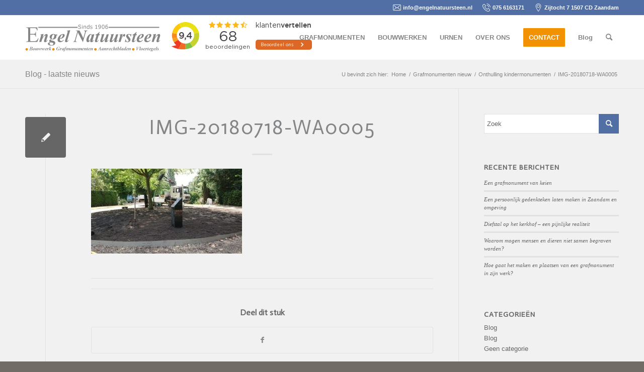

--- FILE ---
content_type: text/html; charset=UTF-8
request_url: https://engelnatuursteen.nl/onthulling-kindermonumenten/img-20180718-wa0005/
body_size: 12700
content:
<!DOCTYPE html>
<html lang="nl-NL" class="html_stretched responsive av-preloader-disabled  html_header_top html_logo_left html_main_nav_header html_menu_right html_slim html_header_sticky html_header_shrinking_disabled html_header_topbar_active html_mobile_menu_phone html_header_searchicon html_content_align_center html_header_unstick_top_disabled html_header_stretch_disabled html_elegant-blog html_av-submenu-hidden html_av-submenu-display-click html_av-overlay-side html_av-overlay-side-classic html_av-submenu-noclone html_entry_id_949 av-cookies-no-cookie-consent av-no-preview av-default-lightbox html_text_menu_active av-mobile-menu-switch-default">
<head>
<meta charset="UTF-8" />


<!-- mobile setting -->
<meta name="viewport" content="width=device-width, initial-scale=1">

<!-- Scripts/CSS and wp_head hook -->
<meta name='robots' content='index, follow, max-image-preview:large, max-snippet:-1, max-video-preview:-1' />
	<style>img:is([sizes="auto" i], [sizes^="auto," i]) { contain-intrinsic-size: 3000px 1500px }</style>
	
	<!-- This site is optimized with the Yoast SEO plugin v26.4 - https://yoast.com/wordpress/plugins/seo/ -->
	<title>IMG-20180718-WA0005 - engelnatuursteen</title>
	<link rel="canonical" href="https://engelnatuursteen.nl/onthulling-kindermonumenten/img-20180718-wa0005/" />
	<meta property="og:locale" content="nl_NL" />
	<meta property="og:type" content="article" />
	<meta property="og:title" content="IMG-20180718-WA0005 - engelnatuursteen" />
	<meta property="og:url" content="https://engelnatuursteen.nl/onthulling-kindermonumenten/img-20180718-wa0005/" />
	<meta property="og:site_name" content="engelnatuursteen" />
	<meta property="article:publisher" content="https://www.facebook.com/search/top/?q=engel%20natuursteen%20bv&amp;amp%3bamp%3bamp%3bepa=SEARCH_BOX" />
	<meta property="og:image" content="https://engelnatuursteen.nl/onthulling-kindermonumenten/img-20180718-wa0005" />
	<meta property="og:image:width" content="800" />
	<meta property="og:image:height" content="450" />
	<meta property="og:image:type" content="image/jpeg" />
	<meta name="twitter:card" content="summary_large_image" />
	<script type="application/ld+json" class="yoast-schema-graph">{"@context":"https://schema.org","@graph":[{"@type":"WebPage","@id":"https://engelnatuursteen.nl/onthulling-kindermonumenten/img-20180718-wa0005/","url":"https://engelnatuursteen.nl/onthulling-kindermonumenten/img-20180718-wa0005/","name":"IMG-20180718-WA0005 - engelnatuursteen","isPartOf":{"@id":"https://engelnatuursteen.nl/#website"},"primaryImageOfPage":{"@id":"https://engelnatuursteen.nl/onthulling-kindermonumenten/img-20180718-wa0005/#primaryimage"},"image":{"@id":"https://engelnatuursteen.nl/onthulling-kindermonumenten/img-20180718-wa0005/#primaryimage"},"thumbnailUrl":"https://engelnatuursteen.nl/wp-content/uploads/2018/09/IMG-20180718-WA0005.jpg","datePublished":"2018-09-20T10:49:51+00:00","breadcrumb":{"@id":"https://engelnatuursteen.nl/onthulling-kindermonumenten/img-20180718-wa0005/#breadcrumb"},"inLanguage":"nl-NL","potentialAction":[{"@type":"ReadAction","target":["https://engelnatuursteen.nl/onthulling-kindermonumenten/img-20180718-wa0005/"]}]},{"@type":"ImageObject","inLanguage":"nl-NL","@id":"https://engelnatuursteen.nl/onthulling-kindermonumenten/img-20180718-wa0005/#primaryimage","url":"https://engelnatuursteen.nl/wp-content/uploads/2018/09/IMG-20180718-WA0005.jpg","contentUrl":"https://engelnatuursteen.nl/wp-content/uploads/2018/09/IMG-20180718-WA0005.jpg","width":800,"height":450},{"@type":"BreadcrumbList","@id":"https://engelnatuursteen.nl/onthulling-kindermonumenten/img-20180718-wa0005/#breadcrumb","itemListElement":[{"@type":"ListItem","position":1,"name":"Home","item":"https://engelnatuursteen.nl/"},{"@type":"ListItem","position":2,"name":"Onthulling kindermonumenten","item":"https://engelnatuursteen.nl/onthulling-kindermonumenten/"},{"@type":"ListItem","position":3,"name":"IMG-20180718-WA0005"}]},{"@type":"WebSite","@id":"https://engelnatuursteen.nl/#website","url":"https://engelnatuursteen.nl/","name":"engelnatuursteen","description":"Grafmonumenten en Interieur in natuursteen","publisher":{"@id":"https://engelnatuursteen.nl/#organization"},"potentialAction":[{"@type":"SearchAction","target":{"@type":"EntryPoint","urlTemplate":"https://engelnatuursteen.nl/?s={search_term_string}"},"query-input":{"@type":"PropertyValueSpecification","valueRequired":true,"valueName":"search_term_string"}}],"inLanguage":"nl-NL"},{"@type":"Organization","@id":"https://engelnatuursteen.nl/#organization","name":"Engel Natuursteen","url":"https://engelnatuursteen.nl/","logo":{"@type":"ImageObject","inLanguage":"nl-NL","@id":"https://engelnatuursteen.nl/#/schema/logo/image/","url":"https://engelnatuursteen.nl/wp-content/uploads/2016/10/logo-1.png","contentUrl":"https://engelnatuursteen.nl/wp-content/uploads/2016/10/logo-1.png","width":270,"height":72,"caption":"Engel Natuursteen"},"image":{"@id":"https://engelnatuursteen.nl/#/schema/logo/image/"},"sameAs":["https://www.facebook.com/search/top/?q=engel natuursteen bv&amp;amp;amp;epa=SEARCH_BOX","https://www.linkedin.com/company/engel-natuursteen/about/"]}]}</script>
	<!-- / Yoast SEO plugin. -->


<link rel='dns-prefetch' href='//fonts.googleapis.com' />
<link rel="alternate" type="application/rss+xml" title="engelnatuursteen &raquo; feed" href="https://engelnatuursteen.nl/feed/" />
<link rel="alternate" type="application/rss+xml" title="engelnatuursteen &raquo; reacties feed" href="https://engelnatuursteen.nl/comments/feed/" />
<link rel="alternate" type="application/rss+xml" title="engelnatuursteen &raquo; IMG-20180718-WA0005 reacties feed" href="https://engelnatuursteen.nl/onthulling-kindermonumenten/img-20180718-wa0005/feed/" />
<script type="text/javascript">
/* <![CDATA[ */
window._wpemojiSettings = {"baseUrl":"https:\/\/s.w.org\/images\/core\/emoji\/16.0.1\/72x72\/","ext":".png","svgUrl":"https:\/\/s.w.org\/images\/core\/emoji\/16.0.1\/svg\/","svgExt":".svg","source":{"concatemoji":"https:\/\/engelnatuursteen.nl\/wp-includes\/js\/wp-emoji-release.min.js?ver=50fbf56358fe6c40d9b0cc47b4237da2"}};
/*! This file is auto-generated */
!function(s,n){var o,i,e;function c(e){try{var t={supportTests:e,timestamp:(new Date).valueOf()};sessionStorage.setItem(o,JSON.stringify(t))}catch(e){}}function p(e,t,n){e.clearRect(0,0,e.canvas.width,e.canvas.height),e.fillText(t,0,0);var t=new Uint32Array(e.getImageData(0,0,e.canvas.width,e.canvas.height).data),a=(e.clearRect(0,0,e.canvas.width,e.canvas.height),e.fillText(n,0,0),new Uint32Array(e.getImageData(0,0,e.canvas.width,e.canvas.height).data));return t.every(function(e,t){return e===a[t]})}function u(e,t){e.clearRect(0,0,e.canvas.width,e.canvas.height),e.fillText(t,0,0);for(var n=e.getImageData(16,16,1,1),a=0;a<n.data.length;a++)if(0!==n.data[a])return!1;return!0}function f(e,t,n,a){switch(t){case"flag":return n(e,"\ud83c\udff3\ufe0f\u200d\u26a7\ufe0f","\ud83c\udff3\ufe0f\u200b\u26a7\ufe0f")?!1:!n(e,"\ud83c\udde8\ud83c\uddf6","\ud83c\udde8\u200b\ud83c\uddf6")&&!n(e,"\ud83c\udff4\udb40\udc67\udb40\udc62\udb40\udc65\udb40\udc6e\udb40\udc67\udb40\udc7f","\ud83c\udff4\u200b\udb40\udc67\u200b\udb40\udc62\u200b\udb40\udc65\u200b\udb40\udc6e\u200b\udb40\udc67\u200b\udb40\udc7f");case"emoji":return!a(e,"\ud83e\udedf")}return!1}function g(e,t,n,a){var r="undefined"!=typeof WorkerGlobalScope&&self instanceof WorkerGlobalScope?new OffscreenCanvas(300,150):s.createElement("canvas"),o=r.getContext("2d",{willReadFrequently:!0}),i=(o.textBaseline="top",o.font="600 32px Arial",{});return e.forEach(function(e){i[e]=t(o,e,n,a)}),i}function t(e){var t=s.createElement("script");t.src=e,t.defer=!0,s.head.appendChild(t)}"undefined"!=typeof Promise&&(o="wpEmojiSettingsSupports",i=["flag","emoji"],n.supports={everything:!0,everythingExceptFlag:!0},e=new Promise(function(e){s.addEventListener("DOMContentLoaded",e,{once:!0})}),new Promise(function(t){var n=function(){try{var e=JSON.parse(sessionStorage.getItem(o));if("object"==typeof e&&"number"==typeof e.timestamp&&(new Date).valueOf()<e.timestamp+604800&&"object"==typeof e.supportTests)return e.supportTests}catch(e){}return null}();if(!n){if("undefined"!=typeof Worker&&"undefined"!=typeof OffscreenCanvas&&"undefined"!=typeof URL&&URL.createObjectURL&&"undefined"!=typeof Blob)try{var e="postMessage("+g.toString()+"("+[JSON.stringify(i),f.toString(),p.toString(),u.toString()].join(",")+"));",a=new Blob([e],{type:"text/javascript"}),r=new Worker(URL.createObjectURL(a),{name:"wpTestEmojiSupports"});return void(r.onmessage=function(e){c(n=e.data),r.terminate(),t(n)})}catch(e){}c(n=g(i,f,p,u))}t(n)}).then(function(e){for(var t in e)n.supports[t]=e[t],n.supports.everything=n.supports.everything&&n.supports[t],"flag"!==t&&(n.supports.everythingExceptFlag=n.supports.everythingExceptFlag&&n.supports[t]);n.supports.everythingExceptFlag=n.supports.everythingExceptFlag&&!n.supports.flag,n.DOMReady=!1,n.readyCallback=function(){n.DOMReady=!0}}).then(function(){return e}).then(function(){var e;n.supports.everything||(n.readyCallback(),(e=n.source||{}).concatemoji?t(e.concatemoji):e.wpemoji&&e.twemoji&&(t(e.twemoji),t(e.wpemoji)))}))}((window,document),window._wpemojiSettings);
/* ]]> */
</script>
<link rel='stylesheet' id='avia-grid-css' href='https://engelnatuursteen.nl/wp-content/themes/enfold/css/grid.css?ver=5.4.1' type='text/css' media='all' />
<link rel='stylesheet' id='avia-base-css' href='https://engelnatuursteen.nl/wp-content/themes/enfold/css/base.css?ver=5.4.1' type='text/css' media='all' />
<link rel='stylesheet' id='avia-layout-css' href='https://engelnatuursteen.nl/wp-content/themes/enfold/css/layout.css?ver=5.4.1' type='text/css' media='all' />
<link rel='stylesheet' id='avia-module-audioplayer-css' href='https://engelnatuursteen.nl/wp-content/themes/enfold/config-templatebuilder/avia-shortcodes/audio-player/audio-player.css?ver=5.4.1' type='text/css' media='all' />
<link rel='stylesheet' id='avia-module-blog-css' href='https://engelnatuursteen.nl/wp-content/themes/enfold/config-templatebuilder/avia-shortcodes/blog/blog.css?ver=5.4.1' type='text/css' media='all' />
<link rel='stylesheet' id='avia-module-postslider-css' href='https://engelnatuursteen.nl/wp-content/themes/enfold/config-templatebuilder/avia-shortcodes/postslider/postslider.css?ver=5.4.1' type='text/css' media='all' />
<link rel='stylesheet' id='avia-module-button-css' href='https://engelnatuursteen.nl/wp-content/themes/enfold/config-templatebuilder/avia-shortcodes/buttons/buttons.css?ver=5.4.1' type='text/css' media='all' />
<link rel='stylesheet' id='avia-module-buttonrow-css' href='https://engelnatuursteen.nl/wp-content/themes/enfold/config-templatebuilder/avia-shortcodes/buttonrow/buttonrow.css?ver=5.4.1' type='text/css' media='all' />
<link rel='stylesheet' id='avia-module-button-fullwidth-css' href='https://engelnatuursteen.nl/wp-content/themes/enfold/config-templatebuilder/avia-shortcodes/buttons_fullwidth/buttons_fullwidth.css?ver=5.4.1' type='text/css' media='all' />
<link rel='stylesheet' id='avia-module-catalogue-css' href='https://engelnatuursteen.nl/wp-content/themes/enfold/config-templatebuilder/avia-shortcodes/catalogue/catalogue.css?ver=5.4.1' type='text/css' media='all' />
<link rel='stylesheet' id='avia-module-comments-css' href='https://engelnatuursteen.nl/wp-content/themes/enfold/config-templatebuilder/avia-shortcodes/comments/comments.css?ver=5.4.1' type='text/css' media='all' />
<link rel='stylesheet' id='avia-module-contact-css' href='https://engelnatuursteen.nl/wp-content/themes/enfold/config-templatebuilder/avia-shortcodes/contact/contact.css?ver=5.4.1' type='text/css' media='all' />
<link rel='stylesheet' id='avia-module-slideshow-css' href='https://engelnatuursteen.nl/wp-content/themes/enfold/config-templatebuilder/avia-shortcodes/slideshow/slideshow.css?ver=5.4.1' type='text/css' media='all' />
<link rel='stylesheet' id='avia-module-slideshow-contentpartner-css' href='https://engelnatuursteen.nl/wp-content/themes/enfold/config-templatebuilder/avia-shortcodes/contentslider/contentslider.css?ver=5.4.1' type='text/css' media='all' />
<link rel='stylesheet' id='avia-module-countdown-css' href='https://engelnatuursteen.nl/wp-content/themes/enfold/config-templatebuilder/avia-shortcodes/countdown/countdown.css?ver=5.4.1' type='text/css' media='all' />
<link rel='stylesheet' id='avia-module-gallery-css' href='https://engelnatuursteen.nl/wp-content/themes/enfold/config-templatebuilder/avia-shortcodes/gallery/gallery.css?ver=5.4.1' type='text/css' media='all' />
<link rel='stylesheet' id='avia-module-gallery-hor-css' href='https://engelnatuursteen.nl/wp-content/themes/enfold/config-templatebuilder/avia-shortcodes/gallery_horizontal/gallery_horizontal.css?ver=5.4.1' type='text/css' media='all' />
<link rel='stylesheet' id='avia-module-maps-css' href='https://engelnatuursteen.nl/wp-content/themes/enfold/config-templatebuilder/avia-shortcodes/google_maps/google_maps.css?ver=5.4.1' type='text/css' media='all' />
<link rel='stylesheet' id='avia-module-gridrow-css' href='https://engelnatuursteen.nl/wp-content/themes/enfold/config-templatebuilder/avia-shortcodes/grid_row/grid_row.css?ver=5.4.1' type='text/css' media='all' />
<link rel='stylesheet' id='avia-module-heading-css' href='https://engelnatuursteen.nl/wp-content/themes/enfold/config-templatebuilder/avia-shortcodes/heading/heading.css?ver=5.4.1' type='text/css' media='all' />
<link rel='stylesheet' id='avia-module-rotator-css' href='https://engelnatuursteen.nl/wp-content/themes/enfold/config-templatebuilder/avia-shortcodes/headline_rotator/headline_rotator.css?ver=5.4.1' type='text/css' media='all' />
<link rel='stylesheet' id='avia-module-hr-css' href='https://engelnatuursteen.nl/wp-content/themes/enfold/config-templatebuilder/avia-shortcodes/hr/hr.css?ver=5.4.1' type='text/css' media='all' />
<link rel='stylesheet' id='avia-module-icon-css' href='https://engelnatuursteen.nl/wp-content/themes/enfold/config-templatebuilder/avia-shortcodes/icon/icon.css?ver=5.4.1' type='text/css' media='all' />
<link rel='stylesheet' id='avia-module-icon-circles-css' href='https://engelnatuursteen.nl/wp-content/themes/enfold/config-templatebuilder/avia-shortcodes/icon_circles/icon_circles.css?ver=5.4.1' type='text/css' media='all' />
<link rel='stylesheet' id='avia-module-iconbox-css' href='https://engelnatuursteen.nl/wp-content/themes/enfold/config-templatebuilder/avia-shortcodes/iconbox/iconbox.css?ver=5.4.1' type='text/css' media='all' />
<link rel='stylesheet' id='avia-module-icongrid-css' href='https://engelnatuursteen.nl/wp-content/themes/enfold/config-templatebuilder/avia-shortcodes/icongrid/icongrid.css?ver=5.4.1' type='text/css' media='all' />
<link rel='stylesheet' id='avia-module-iconlist-css' href='https://engelnatuursteen.nl/wp-content/themes/enfold/config-templatebuilder/avia-shortcodes/iconlist/iconlist.css?ver=5.4.1' type='text/css' media='all' />
<link rel='stylesheet' id='avia-module-image-css' href='https://engelnatuursteen.nl/wp-content/themes/enfold/config-templatebuilder/avia-shortcodes/image/image.css?ver=5.4.1' type='text/css' media='all' />
<link rel='stylesheet' id='avia-module-hotspot-css' href='https://engelnatuursteen.nl/wp-content/themes/enfold/config-templatebuilder/avia-shortcodes/image_hotspots/image_hotspots.css?ver=5.4.1' type='text/css' media='all' />
<link rel='stylesheet' id='avia-module-magazine-css' href='https://engelnatuursteen.nl/wp-content/themes/enfold/config-templatebuilder/avia-shortcodes/magazine/magazine.css?ver=5.4.1' type='text/css' media='all' />
<link rel='stylesheet' id='avia-module-masonry-css' href='https://engelnatuursteen.nl/wp-content/themes/enfold/config-templatebuilder/avia-shortcodes/masonry_entries/masonry_entries.css?ver=5.4.1' type='text/css' media='all' />
<link rel='stylesheet' id='avia-siteloader-css' href='https://engelnatuursteen.nl/wp-content/themes/enfold/css/avia-snippet-site-preloader.css?ver=5.4.1' type='text/css' media='all' />
<link rel='stylesheet' id='avia-module-menu-css' href='https://engelnatuursteen.nl/wp-content/themes/enfold/config-templatebuilder/avia-shortcodes/menu/menu.css?ver=5.4.1' type='text/css' media='all' />
<link rel='stylesheet' id='avia-module-notification-css' href='https://engelnatuursteen.nl/wp-content/themes/enfold/config-templatebuilder/avia-shortcodes/notification/notification.css?ver=5.4.1' type='text/css' media='all' />
<link rel='stylesheet' id='avia-module-numbers-css' href='https://engelnatuursteen.nl/wp-content/themes/enfold/config-templatebuilder/avia-shortcodes/numbers/numbers.css?ver=5.4.1' type='text/css' media='all' />
<link rel='stylesheet' id='avia-module-portfolio-css' href='https://engelnatuursteen.nl/wp-content/themes/enfold/config-templatebuilder/avia-shortcodes/portfolio/portfolio.css?ver=5.4.1' type='text/css' media='all' />
<link rel='stylesheet' id='avia-module-post-metadata-css' href='https://engelnatuursteen.nl/wp-content/themes/enfold/config-templatebuilder/avia-shortcodes/post_metadata/post_metadata.css?ver=5.4.1' type='text/css' media='all' />
<link rel='stylesheet' id='avia-module-progress-bar-css' href='https://engelnatuursteen.nl/wp-content/themes/enfold/config-templatebuilder/avia-shortcodes/progressbar/progressbar.css?ver=5.4.1' type='text/css' media='all' />
<link rel='stylesheet' id='avia-module-promobox-css' href='https://engelnatuursteen.nl/wp-content/themes/enfold/config-templatebuilder/avia-shortcodes/promobox/promobox.css?ver=5.4.1' type='text/css' media='all' />
<link rel='stylesheet' id='avia-sc-search-css' href='https://engelnatuursteen.nl/wp-content/themes/enfold/config-templatebuilder/avia-shortcodes/search/search.css?ver=5.4.1' type='text/css' media='all' />
<link rel='stylesheet' id='avia-module-slideshow-accordion-css' href='https://engelnatuursteen.nl/wp-content/themes/enfold/config-templatebuilder/avia-shortcodes/slideshow_accordion/slideshow_accordion.css?ver=5.4.1' type='text/css' media='all' />
<link rel='stylesheet' id='avia-module-slideshow-feature-image-css' href='https://engelnatuursteen.nl/wp-content/themes/enfold/config-templatebuilder/avia-shortcodes/slideshow_feature_image/slideshow_feature_image.css?ver=5.4.1' type='text/css' media='all' />
<link rel='stylesheet' id='avia-module-slideshow-fullsize-css' href='https://engelnatuursteen.nl/wp-content/themes/enfold/config-templatebuilder/avia-shortcodes/slideshow_fullsize/slideshow_fullsize.css?ver=5.4.1' type='text/css' media='all' />
<link rel='stylesheet' id='avia-module-slideshow-fullscreen-css' href='https://engelnatuursteen.nl/wp-content/themes/enfold/config-templatebuilder/avia-shortcodes/slideshow_fullscreen/slideshow_fullscreen.css?ver=5.4.1' type='text/css' media='all' />
<link rel='stylesheet' id='avia-module-slideshow-ls-css' href='https://engelnatuursteen.nl/wp-content/themes/enfold/config-templatebuilder/avia-shortcodes/slideshow_layerslider/slideshow_layerslider.css?ver=5.4.1' type='text/css' media='all' />
<link rel='stylesheet' id='avia-module-social-css' href='https://engelnatuursteen.nl/wp-content/themes/enfold/config-templatebuilder/avia-shortcodes/social_share/social_share.css?ver=5.4.1' type='text/css' media='all' />
<link rel='stylesheet' id='avia-module-tabsection-css' href='https://engelnatuursteen.nl/wp-content/themes/enfold/config-templatebuilder/avia-shortcodes/tab_section/tab_section.css?ver=5.4.1' type='text/css' media='all' />
<link rel='stylesheet' id='avia-module-table-css' href='https://engelnatuursteen.nl/wp-content/themes/enfold/config-templatebuilder/avia-shortcodes/table/table.css?ver=5.4.1' type='text/css' media='all' />
<link rel='stylesheet' id='avia-module-tabs-css' href='https://engelnatuursteen.nl/wp-content/themes/enfold/config-templatebuilder/avia-shortcodes/tabs/tabs.css?ver=5.4.1' type='text/css' media='all' />
<link rel='stylesheet' id='avia-module-team-css' href='https://engelnatuursteen.nl/wp-content/themes/enfold/config-templatebuilder/avia-shortcodes/team/team.css?ver=5.4.1' type='text/css' media='all' />
<link rel='stylesheet' id='avia-module-testimonials-css' href='https://engelnatuursteen.nl/wp-content/themes/enfold/config-templatebuilder/avia-shortcodes/testimonials/testimonials.css?ver=5.4.1' type='text/css' media='all' />
<link rel='stylesheet' id='avia-module-timeline-css' href='https://engelnatuursteen.nl/wp-content/themes/enfold/config-templatebuilder/avia-shortcodes/timeline/timeline.css?ver=5.4.1' type='text/css' media='all' />
<link rel='stylesheet' id='avia-module-toggles-css' href='https://engelnatuursteen.nl/wp-content/themes/enfold/config-templatebuilder/avia-shortcodes/toggles/toggles.css?ver=5.4.1' type='text/css' media='all' />
<link rel='stylesheet' id='avia-module-video-css' href='https://engelnatuursteen.nl/wp-content/themes/enfold/config-templatebuilder/avia-shortcodes/video/video.css?ver=5.4.1' type='text/css' media='all' />
<style id='wp-emoji-styles-inline-css' type='text/css'>

	img.wp-smiley, img.emoji {
		display: inline !important;
		border: none !important;
		box-shadow: none !important;
		height: 1em !important;
		width: 1em !important;
		margin: 0 0.07em !important;
		vertical-align: -0.1em !important;
		background: none !important;
		padding: 0 !important;
	}
</style>
<link rel='stylesheet' id='contact-form-7-css' href='https://engelnatuursteen.nl/wp-content/plugins/contact-form-7/includes/css/styles.css?ver=6.1.3' type='text/css' media='all' />
<link rel='stylesheet' id='Toptwenfive-social-icons-css' href='https://engelnatuursteen.nl/wp-content/plugins/top-25-social-icons/css/toptwenfive.css?ver=50fbf56358fe6c40d9b0cc47b4237da2' type='text/css' media='all' />
<link rel='stylesheet' id='googlefonts-css' href='https://fonts.googleapis.com/css?family=Actor:400&subset=latin' type='text/css' media='all' />
<link rel='stylesheet' id='avia-scs-css' href='https://engelnatuursteen.nl/wp-content/themes/enfold/css/shortcodes.css?ver=5.4.1' type='text/css' media='all' />
<link rel='stylesheet' id='avia-popup-css-css' href='https://engelnatuursteen.nl/wp-content/themes/enfold/js/aviapopup/magnific-popup.min.css?ver=5.4.1' type='text/css' media='screen' />
<link rel='stylesheet' id='avia-lightbox-css' href='https://engelnatuursteen.nl/wp-content/themes/enfold/css/avia-snippet-lightbox.css?ver=5.4.1' type='text/css' media='screen' />
<link rel='stylesheet' id='avia-widget-css-css' href='https://engelnatuursteen.nl/wp-content/themes/enfold/css/avia-snippet-widget.css?ver=5.4.1' type='text/css' media='screen' />
<link rel='stylesheet' id='avia-dynamic-css' href='https://engelnatuursteen.nl/wp-content/uploads/dynamic_avia/enfold_child.css?ver=6812315a8d8dd' type='text/css' media='all' />
<link rel='stylesheet' id='avia-custom-css' href='https://engelnatuursteen.nl/wp-content/themes/enfold/css/custom.css?ver=5.4.1' type='text/css' media='all' />
<link rel='stylesheet' id='avia-style-css' href='https://engelnatuursteen.nl/wp-content/themes/enfold-child/style.css?ver=5.4.1' type='text/css' media='all' />
<script type="text/javascript" src="https://engelnatuursteen.nl/wp-includes/js/jquery/jquery.min.js?ver=3.7.1" id="jquery-core-js"></script>
<script type="text/javascript" src="https://engelnatuursteen.nl/wp-includes/js/jquery/jquery-migrate.min.js?ver=3.4.1" id="jquery-migrate-js"></script>
<script type="text/javascript" async src="https://engelnatuursteen.nl/wp-content/plugins/burst-statistics/helpers/timeme/timeme.min.js?ver=1761073971" id="burst-timeme-js"></script>
<script type="text/javascript" id="burst-js-extra">
/* <![CDATA[ */
var burst = {"tracking":{"isInitialHit":true,"lastUpdateTimestamp":0,"beacon_url":"https:\/\/engelnatuursteen.nl\/wp-content\/plugins\/burst-statistics\/endpoint.php","ajaxUrl":"https:\/\/engelnatuursteen.nl\/wp-admin\/admin-ajax.php"},"options":{"cookieless":0,"pageUrl":"https:\/\/engelnatuursteen.nl\/onthulling-kindermonumenten\/img-20180718-wa0005\/","beacon_enabled":1,"do_not_track":0,"enable_turbo_mode":0,"track_url_change":0,"cookie_retention_days":30,"debug":0},"goals":{"completed":[],"scriptUrl":"https:\/\/engelnatuursteen.nl\/wp-content\/plugins\/burst-statistics\/\/assets\/js\/build\/burst-goals.js?v=1761073971","active":[]},"cache":{"uid":null,"fingerprint":null,"isUserAgent":null,"isDoNotTrack":null,"useCookies":null}};
/* ]]> */
</script>
<script type="text/javascript" async src="https://engelnatuursteen.nl/wp-content/plugins/burst-statistics/assets/js/build/burst.min.js?ver=1761073971" id="burst-js"></script>
<script type="text/javascript" src="https://engelnatuursteen.nl/wp-content/themes/enfold/js/avia-compat.js?ver=5.4.1" id="avia-compat-js"></script>
<link rel="https://api.w.org/" href="https://engelnatuursteen.nl/wp-json/" /><link rel="alternate" title="JSON" type="application/json" href="https://engelnatuursteen.nl/wp-json/wp/v2/media/949" /><link rel="EditURI" type="application/rsd+xml" title="RSD" href="https://engelnatuursteen.nl/xmlrpc.php?rsd" />
<link rel="alternate" title="oEmbed (JSON)" type="application/json+oembed" href="https://engelnatuursteen.nl/wp-json/oembed/1.0/embed?url=https%3A%2F%2Fengelnatuursteen.nl%2Fonthulling-kindermonumenten%2Fimg-20180718-wa0005%2F" />
<link rel="alternate" title="oEmbed (XML)" type="text/xml+oembed" href="https://engelnatuursteen.nl/wp-json/oembed/1.0/embed?url=https%3A%2F%2Fengelnatuursteen.nl%2Fonthulling-kindermonumenten%2Fimg-20180718-wa0005%2F&#038;format=xml" />

		<!-- GA Google Analytics @ https://m0n.co/ga -->
		<script async src="https://www.googletagmanager.com/gtag/js?id=G-RYN41HWQXQ"></script>
		<script>
			window.dataLayer = window.dataLayer || [];
			function gtag(){dataLayer.push(arguments);}
			gtag('js', new Date());
			gtag('config', 'G-RYN41HWQXQ');
		</script>

	<meta name="google-site-verification" content="GzdeEWDvLfEBBU4rfDlmN9hpAv09mQVqD8y8qYhLG9I" /><style type='text/css' media='screen'>
	h1{ font-family:"Actor", arial, sans-serif;}
	h2{ font-family:"Actor", arial, sans-serif;}
	h3{ font-family:"Actor", arial, sans-serif;}
	h4{ font-family:"Actor", arial, sans-serif;}
	h5{ font-family:"Actor", arial, sans-serif;}
	h6{ font-family:"Actor", arial, sans-serif;}
	blockquote{ font-family:"Actor", arial, sans-serif;}
</style>
<!-- fonts delivered by Wordpress Google Fonts, a plugin by Adrian3.com --><link rel="profile" href="https://gmpg.org/xfn/11" />
<link rel="alternate" type="application/rss+xml" title="engelnatuursteen RSS2 Feed" href="https://engelnatuursteen.nl/feed/" />
<link rel="pingback" href="https://engelnatuursteen.nl/xmlrpc.php" />
<!--[if lt IE 9]><script src="https://engelnatuursteen.nl/wp-content/themes/enfold/js/html5shiv.js"></script><![endif]-->
<link rel="icon" href="https://engelnatuursteen.nl/wp-content/uploads/2016/10/fav-icon.png" type="image/png">
		<style type="text/css" id="wp-custom-css">
			.grecaptcha-badge {opacity: 0 !important;}		</style>
		<style type="text/css">
		@font-face {font-family: 'entypo-fontello'; font-weight: normal; font-style: normal; font-display: auto;
		src: url('https://engelnatuursteen.nl/wp-content/themes/enfold/config-templatebuilder/avia-template-builder/assets/fonts/entypo-fontello.woff2') format('woff2'),
		url('https://engelnatuursteen.nl/wp-content/themes/enfold/config-templatebuilder/avia-template-builder/assets/fonts/entypo-fontello.woff') format('woff'),
		url('https://engelnatuursteen.nl/wp-content/themes/enfold/config-templatebuilder/avia-template-builder/assets/fonts/entypo-fontello.ttf') format('truetype'),
		url('https://engelnatuursteen.nl/wp-content/themes/enfold/config-templatebuilder/avia-template-builder/assets/fonts/entypo-fontello.svg#entypo-fontello') format('svg'),
		url('https://engelnatuursteen.nl/wp-content/themes/enfold/config-templatebuilder/avia-template-builder/assets/fonts/entypo-fontello.eot'),
		url('https://engelnatuursteen.nl/wp-content/themes/enfold/config-templatebuilder/avia-template-builder/assets/fonts/entypo-fontello.eot?#iefix') format('embedded-opentype');
		} #top .avia-font-entypo-fontello, body .avia-font-entypo-fontello, html body [data-av_iconfont='entypo-fontello']:before{ font-family: 'entypo-fontello'; }
		</style>

<!--
Debugging Info for Theme support: 

Theme: Enfold
Version: 5.4.1
Installed: enfold
AviaFramework Version: 5.3
AviaBuilder Version: 5.3
aviaElementManager Version: 1.0.1
- - - - - - - - - - -
ChildTheme: Enfold Child
ChildTheme Version: 1.0
ChildTheme Installed: enfold

- - - - - - - - - - -
ML:256-PU:49-PLA:12
WP:6.8.3
Compress: CSS:disabled - JS:disabled
Updates: disabled
PLAu:10
-->
</head>

<body data-rsssl=1 id="top" class="attachment wp-singular attachment-template-default single single-attachment postid-949 attachmentid-949 attachment-jpeg wp-theme-enfold wp-child-theme-enfold-child stretched rtl_columns av-curtain-numeric verdana-websave verdana helvetica neue-websave helvetica_neue  avia-responsive-images-support" itemscope="itemscope" itemtype="https://schema.org/WebPage"  data-burst_id="949" data-burst_type="attachment">

	
	<div id='wrap_all'>

	


<header id='header' class='all_colors header_color light_bg_color  av_header_top av_logo_left av_main_nav_header av_menu_right av_slim av_header_sticky av_header_shrinking_disabled av_header_stretch_disabled av_mobile_menu_phone av_header_searchicon av_header_unstick_top_disabled av_bottom_nav_disabled  av_header_border_disabled'  role="banner" itemscope="itemscope" itemtype="https://schema.org/WPHeader" >



<a id="advanced_menu_toggle" href="#" aria-hidden='true' data-av_icon='' data-av_iconfont='entypo-fontello'></a><a id="advanced_menu_hide" href="#" 	aria-hidden='true' data-av_icon='' data-av_iconfont='entypo-fontello'></a>
		<div id='header_meta' class='container_wrap container_wrap_meta  av_secondary_right av_extra_header_active av_entry_id_949'>

		

			      <div class='container'>

			      <nav class='sub_menu'  role="navigation" itemscope="itemscope" itemtype="https://schema.org/SiteNavigationElement" ><ul id="avia2-menu" class="menu"><li id="menu-item-139" class="top-mail menu-item menu-item-type-custom menu-item-object-custom menu-item-139"><a href="mailto:info@engelnatuursteen.nlE:%20info@engelnatuursteen.nl">info@engelnatuursteen.nl</a></li>
<li id="menu-item-140" class="top-phone menu-item menu-item-type-custom menu-item-object-custom menu-item-140"><a href="/contact">075 6163171</a></li>
<li id="menu-item-141" class="top-adres menu-item menu-item-type-custom menu-item-object-custom menu-item-141"><a href="/contact">Zijtocht 7 1507 CD Zaandam</a></li>
</ul></nav>
			      </div>

		</div>




		<div  id='header_main' class='container_wrap container_wrap_logo'>

	

        <div class='container av-logo-container'><div class='inner-container'><strong class='logo avia-standard-logo'><a href='https://engelnatuursteen.nl/' class=''><img src="https://engelnatuursteen.nl/wp-content/uploads/2016/10/logo-2.png" height="100" width="300" alt='engelnatuursteen' title='logo' /></a></strong><iframe frameborder="0" allowtransparency="true" src="https://www.klantenvertellen.nl/retrieve-widget.html?color=white&button=true&lang=nl&tenantId=99&locationId=1038643" width="300" height="80"></iframe><nav class='main_menu' data-selectname='Selecteer een pagina'  role="navigation" itemscope="itemscope" itemtype="https://schema.org/SiteNavigationElement" ><div class="avia-menu av-main-nav-wrap"><ul id="avia-menu" class="menu av-main-nav"><li role="menuitem" id="menu-item-43" class="menu-item menu-item-type-post_type menu-item-object-page menu-item-has-children menu-item-top-level menu-item-top-level-1"><a href="https://engelnatuursteen.nl/grafmonumenten/" itemprop="url" tabindex="0"><span class="avia-bullet"></span><span class="avia-menu-text">GRAFMONUMENTEN</span><span class="avia-menu-fx"><span class="avia-arrow-wrap"><span class="avia-arrow"></span></span></span></a>


<ul class="sub-menu">
	<li role="menuitem" id="menu-item-484" class="menu-item menu-item-type-post_type menu-item-object-page"><a href="https://engelnatuursteen.nl/algemene-graven/" itemprop="url" tabindex="0"><span class="avia-bullet"></span><span class="avia-menu-text">Algemene graven</span></a></li>
	<li role="menuitem" id="menu-item-364" class="menu-item menu-item-type-post_type menu-item-object-page"><a href="https://engelnatuursteen.nl/familiegraf-bandengraven/" itemprop="url" tabindex="0"><span class="avia-bullet"></span><span class="avia-menu-text">Bandengraven</span></a></li>
	<li role="menuitem" id="menu-item-362" class="menu-item menu-item-type-post_type menu-item-object-page"><a href="https://engelnatuursteen.nl/grafsteen-beplantingsgraven/" itemprop="url" tabindex="0"><span class="avia-bullet"></span><span class="avia-menu-text">Beplantingsgraven</span></a></li>
	<li role="menuitem" id="menu-item-1673" class="menu-item menu-item-type-post_type menu-item-object-page"><a href="https://engelnatuursteen.nl/kindergrafstenen/" itemprop="url" tabindex="0"><span class="avia-bullet"></span><span class="avia-menu-text">Kindergrafstenen</span></a></li>
	<li role="menuitem" id="menu-item-2106" class="menu-item menu-item-type-post_type menu-item-object-page"><a href="https://engelnatuursteen.nl/grafsteen-met-glas/" itemprop="url" tabindex="0"><span class="avia-bullet"></span><span class="avia-menu-text">Glasmonumenten</span></a></li>
	<li role="menuitem" id="menu-item-1680" class="menu-item menu-item-type-custom menu-item-object-custom menu-item-has-children"><a href="#" itemprop="url" tabindex="0"><span class="avia-bullet"></span><span class="avia-menu-text">Speciale materialen</span></a>
	<ul class="sub-menu">
		<li role="menuitem" id="menu-item-1675" class="menu-item menu-item-type-post_type menu-item-object-page"><a href="https://engelnatuursteen.nl/grafsteen-met-tekening/" itemprop="url" tabindex="0"><span class="avia-bullet"></span><span class="avia-menu-text">Grafsteen met tekening</span></a></li>
		<li role="menuitem" id="menu-item-1677" class="menu-item menu-item-type-post_type menu-item-object-page"><a href="https://engelnatuursteen.nl/__trashed-4/" itemprop="url" tabindex="0"><span class="avia-bullet"></span><span class="avia-menu-text">Grafsteen met ornament</span></a></li>
		<li role="menuitem" id="menu-item-1676" class="menu-item menu-item-type-post_type menu-item-object-page"><a href="https://engelnatuursteen.nl/grafsteen-met-metaal/" itemprop="url" tabindex="0"><span class="avia-bullet"></span><span class="avia-menu-text">Grafsteen met metaal</span></a></li>
		<li role="menuitem" id="menu-item-1709" class="menu-item menu-item-type-post_type menu-item-object-page"><a href="https://engelnatuursteen.nl/grafsteen-met-glas/" itemprop="url" tabindex="0"><span class="avia-bullet"></span><span class="avia-menu-text">Grafsteen met glas</span></a></li>
	</ul>
</li>
	<li role="menuitem" id="menu-item-1681" class="menu-item menu-item-type-custom menu-item-object-custom menu-item-has-children"><a href="#" itemprop="url" tabindex="0"><span class="avia-bullet"></span><span class="avia-menu-text">Diverse</span></a>
	<ul class="sub-menu">
		<li role="menuitem" id="menu-item-1678" class="menu-item menu-item-type-post_type menu-item-object-page"><a href="https://engelnatuursteen.nl/grafmonument-opknappen/" itemprop="url" tabindex="0"><span class="avia-bullet"></span><span class="avia-menu-text">Grafmonument opknappen</span></a></li>
		<li role="menuitem" id="menu-item-506" class="menu-item menu-item-type-post_type menu-item-object-page"><a href="https://engelnatuursteen.nl/augment-reality/" itemprop="url" tabindex="0"><span class="avia-bullet"></span><span class="avia-menu-text">Augment reality</span></a></li>
		<li role="menuitem" id="menu-item-1674" class="menu-item menu-item-type-post_type menu-item-object-page"><a href="https://engelnatuursteen.nl/showroommodellen/" itemprop="url" tabindex="0"><span class="avia-bullet"></span><span class="avia-menu-text">Showroommodellen</span></a></li>
	</ul>
</li>
</ul>
</li>
<li role="menuitem" id="menu-item-40" class="menu-item menu-item-type-post_type menu-item-object-page menu-item-has-children menu-item-top-level menu-item-top-level-2"><a href="https://engelnatuursteen.nl/bouwwerk/" itemprop="url" tabindex="0"><span class="avia-bullet"></span><span class="avia-menu-text">BOUWWERKEN</span><span class="avia-menu-fx"><span class="avia-arrow-wrap"><span class="avia-arrow"></span></span></span></a>


<ul class="sub-menu">
	<li role="menuitem" id="menu-item-333" class="menu-item menu-item-type-post_type menu-item-object-page"><a href="https://engelnatuursteen.nl/aanrechtblad/" itemprop="url" tabindex="0"><span class="avia-bullet"></span><span class="avia-menu-text">Aanrechtbladen</span></a></li>
	<li role="menuitem" id="menu-item-1419" class="menu-item menu-item-type-post_type menu-item-object-page"><a href="https://engelnatuursteen.nl/composiet-aanrechtblad/" itemprop="url" tabindex="0"><span class="avia-bullet"></span><span class="avia-menu-text">Composiet aanrechtblad</span></a></li>
	<li role="menuitem" id="menu-item-442" class="menu-item menu-item-type-post_type menu-item-object-page"><a href="https://engelnatuursteen.nl/vensterbanken/" itemprop="url" tabindex="0"><span class="avia-bullet"></span><span class="avia-menu-text">Vensterbanken</span></a></li>
	<li role="menuitem" id="menu-item-1212" class="menu-item menu-item-type-post_type menu-item-object-page"><a href="https://engelnatuursteen.nl/hardstenen-dorpel/" itemprop="url" tabindex="0"><span class="avia-bullet"></span><span class="avia-menu-text">Hardstenen dorpel</span></a></li>
	<li role="menuitem" id="menu-item-369" class="menu-item menu-item-type-post_type menu-item-object-page"><a href="https://engelnatuursteen.nl/badkamers/" itemprop="url" tabindex="0"><span class="avia-bullet"></span><span class="avia-menu-text">Badkamers en Toillet</span></a></li>
	<li role="menuitem" id="menu-item-332" class="menu-item menu-item-type-post_type menu-item-object-page"><a href="https://engelnatuursteen.nl/gevels/" itemprop="url" tabindex="0"><span class="avia-bullet"></span><span class="avia-menu-text">Gevels</span></a></li>
	<li role="menuitem" id="menu-item-368" class="menu-item menu-item-type-post_type menu-item-object-page"><a href="https://engelnatuursteen.nl/natuurstenen-openhaard/" itemprop="url" tabindex="0"><span class="avia-bullet"></span><span class="avia-menu-text">Openhaarden</span></a></li>
	<li role="menuitem" id="menu-item-443" class="menu-item menu-item-type-post_type menu-item-object-page"><a href="https://engelnatuursteen.nl/marmeren-vloer/" itemprop="url" tabindex="0"><span class="avia-bullet"></span><span class="avia-menu-text">Vloeren</span></a></li>
	<li role="menuitem" id="menu-item-479" class="menu-item menu-item-type-post_type menu-item-object-page"><a href="https://engelnatuursteen.nl/trappen/" itemprop="url" tabindex="0"><span class="avia-bullet"></span><span class="avia-menu-text">Trappen</span></a></li>
</ul>
</li>
<li role="menuitem" id="menu-item-1923" class="menu-item menu-item-type-custom menu-item-object-custom menu-item-top-level menu-item-top-level-3"><a href="https://urnenonline.nl/alle-urnen/" itemprop="url" tabindex="0"><span class="avia-bullet"></span><span class="avia-menu-text">URNEN</span><span class="avia-menu-fx"><span class="avia-arrow-wrap"><span class="avia-arrow"></span></span></span></a></li>
<li role="menuitem" id="menu-item-39" class="menu-item menu-item-type-post_type menu-item-object-page menu-item-top-level menu-item-top-level-4"><a href="https://engelnatuursteen.nl/over-ons/" itemprop="url" tabindex="0"><span class="avia-bullet"></span><span class="avia-menu-text">OVER ONS</span><span class="avia-menu-fx"><span class="avia-arrow-wrap"><span class="avia-arrow"></span></span></span></a></li>
<li role="menuitem" id="menu-item-37" class="menu-item menu-item-type-post_type menu-item-object-page av-menu-button av-menu-button-colored menu-item-mega-parent  menu-item-top-level menu-item-top-level-5"><a href="https://engelnatuursteen.nl/contact/" itemprop="url" tabindex="0"><span class="avia-bullet"></span><span class="avia-menu-text">CONTACT</span><span class="avia-menu-fx"><span class="avia-arrow-wrap"><span class="avia-arrow"></span></span></span></a></li>
<li role="menuitem" id="menu-item-2271" class="menu-item menu-item-type-post_type menu-item-object-page current_page_parent menu-item-top-level menu-item-top-level-6"><a href="https://engelnatuursteen.nl/nieuws/" itemprop="url" tabindex="0"><span class="avia-bullet"></span><span class="avia-menu-text">Blog</span><span class="avia-menu-fx"><span class="avia-arrow-wrap"><span class="avia-arrow"></span></span></span></a></li>
<li id="menu-item-search" class="noMobile menu-item menu-item-search-dropdown menu-item-avia-special" role="menuitem"><a aria-label="Zoek" href="?s=" rel="nofollow" data-avia-search-tooltip="

&lt;form role=&quot;search&quot; action=&quot;https://engelnatuursteen.nl/&quot; id=&quot;searchform&quot; method=&quot;get&quot; class=&quot;&quot;&gt;
	&lt;div&gt;
		&lt;input type=&quot;submit&quot; value=&quot;&quot; id=&quot;searchsubmit&quot; class=&quot;button avia-font-entypo-fontello&quot; /&gt;
		&lt;input type=&quot;text&quot; id=&quot;s&quot; name=&quot;s&quot; value=&quot;&quot; placeholder='Zoek' /&gt;
			&lt;/div&gt;
&lt;/form&gt;
" aria-hidden='false' data-av_icon='' data-av_iconfont='entypo-fontello'><span class="avia_hidden_link_text">Zoek</span></a></li><li class="av-burger-menu-main menu-item-avia-special ">
	        			<a href="#" aria-label="Menu" aria-hidden="false">
							<span class="av-hamburger av-hamburger--spin av-js-hamburger">
								<span class="av-hamburger-box">
						          <span class="av-hamburger-inner"></span>
						          <strong>Menu</strong>
								</span>
							</span>
							<span class="avia_hidden_link_text">Menu</span>
						</a>
	        		   </li></ul></div></nav></div> </div> 


		<!-- end container_wrap-->

		</div>

		

		<div class='header_bg'></div>



<!-- end header -->

</header>


	<div id='main' class='all_colors' data-scroll-offset='88'>

	<div class='stretch_full container_wrap alternate_color light_bg_color title_container'><div class='container'><strong class='main-title entry-title '><a href='https://engelnatuursteen.nl/' rel='bookmark' title='Permanente Link: Blog - laatste nieuws'  itemprop="headline" >Blog - laatste nieuws</a></strong><div class="breadcrumb breadcrumbs avia-breadcrumbs"><div class="breadcrumb-trail" ><span class="trail-before"><span class="breadcrumb-title">U bevindt zich hier:</span></span> <span  itemscope="itemscope" itemtype="https://schema.org/BreadcrumbList" ><span  itemscope="itemscope" itemtype="https://schema.org/ListItem" itemprop="itemListElement" ><a itemprop="url" href="https://engelnatuursteen.nl" title="engelnatuursteen" rel="home" class="trail-begin"><span itemprop="name">Home</span></a><span itemprop="position" class="hidden">1</span></span></span> <span class="sep">/</span> <span  itemscope="itemscope" itemtype="https://schema.org/BreadcrumbList" ><span  itemscope="itemscope" itemtype="https://schema.org/ListItem" itemprop="itemListElement" ><a itemprop="url" href="https://engelnatuursteen.nl/?page_id=1569" title="Grafmonumenten nieuw"><span itemprop="name">Grafmonumenten nieuw</span></a><span itemprop="position" class="hidden">2</span></span></span> <span class="sep">/</span> <span  itemscope="itemscope" itemtype="https://schema.org/BreadcrumbList" ><span  itemscope="itemscope" itemtype="https://schema.org/ListItem" itemprop="itemListElement" ><a itemprop="url" href="https://engelnatuursteen.nl/onthulling-kindermonumenten/" title="Onthulling kindermonumenten"><span itemprop="name">Onthulling kindermonumenten</span></a><span itemprop="position" class="hidden">3</span></span></span> <span class="sep">/</span> <span class="trail-end">IMG-20180718-WA0005</span></div></div></div></div>
		<div class='container_wrap container_wrap_first main_color sidebar_right'>

			<div class='container template-blog template-single-blog '>

				<main class='content units av-content-small alpha  av-blog-meta-author-disabled av-blog-meta-comments-disabled av-blog-meta-category-disabled av-blog-meta-date-disabled av-blog-meta-html-info-disabled av-blog-meta-tag-disabled'  role="main" itemprop="mainContentOfPage" >

					<article class="post-entry post-entry-type-standard post-entry-949 post-loop-1 post-parity-odd post-entry-last single-small post  post-949 attachment type-attachment status-inherit hentry"  itemscope="itemscope" itemtype="https://schema.org/CreativeWork" ><div class="blog-meta"><a href="https://engelnatuursteen.nl/wp-content/uploads/2018/09/IMG-20180718-WA0005.jpg" data-srcset="https://engelnatuursteen.nl/wp-content/uploads/2018/09/IMG-20180718-WA0005.jpg 800w, https://engelnatuursteen.nl/wp-content/uploads/2018/09/IMG-20180718-WA0005-300x169.jpg 300w, https://engelnatuursteen.nl/wp-content/uploads/2018/09/IMG-20180718-WA0005-768x432.jpg 768w, https://engelnatuursteen.nl/wp-content/uploads/2018/09/IMG-20180718-WA0005-705x397.jpg 705w, https://engelnatuursteen.nl/wp-content/uploads/2018/09/IMG-20180718-WA0005-450x253.jpg 450w" data-sizes="(max-width: 800px) 100vw, 800px" class='small-preview'  title="IMG-20180718-WA0005"   itemprop="image" itemscope="itemscope" itemtype="https://schema.org/ImageObject" ><span class="iconfont" aria-hidden='true' data-av_icon='' data-av_iconfont='entypo-fontello'></span></a></div><div class='entry-content-wrapper clearfix standard-content'><header class="entry-content-header"><div class="av-heading-wrapper"><h1 class='post-title entry-title '  itemprop="headline" >IMG-20180718-WA0005<span class="post-format-icon minor-meta"></span></h1></div></header><span class="av-vertical-delimiter"></span><div class="entry-content"  itemprop="text" ><p class="attachment"><a href='https://engelnatuursteen.nl/wp-content/uploads/2018/09/IMG-20180718-WA0005.jpg'><img fetchpriority="high" decoding="async" width="300" height="169" src="https://engelnatuursteen.nl/wp-content/uploads/2018/09/IMG-20180718-WA0005-300x169.jpg" class="attachment-medium size-medium" alt="" srcset="https://engelnatuursteen.nl/wp-content/uploads/2018/09/IMG-20180718-WA0005-300x169.jpg 300w, https://engelnatuursteen.nl/wp-content/uploads/2018/09/IMG-20180718-WA0005-768x432.jpg 768w, https://engelnatuursteen.nl/wp-content/uploads/2018/09/IMG-20180718-WA0005-705x397.jpg 705w, https://engelnatuursteen.nl/wp-content/uploads/2018/09/IMG-20180718-WA0005-450x253.jpg 450w, https://engelnatuursteen.nl/wp-content/uploads/2018/09/IMG-20180718-WA0005.jpg 800w" sizes="(max-width: 300px) 100vw, 300px" /></a></p>
</div><span class="post-meta-infos"></span><footer class="entry-footer"><div class='av-social-sharing-box av-social-sharing-box-default av-social-sharing-box-fullwidth'><div class="av-share-box"><h5 class='av-share-link-description av-no-toc '>Deel dit stuk</h5><ul class="av-share-box-list noLightbox"><li class='av-share-link av-social-link-facebook' ><a target="_blank" aria-label="Delen op Facebook" href='https://www.facebook.com/sharer.php?u=https://engelnatuursteen.nl/onthulling-kindermonumenten/img-20180718-wa0005/&#038;t=IMG-20180718-WA0005' aria-hidden='false' data-av_icon='' data-av_iconfont='entypo-fontello' title='' data-avia-related-tooltip='Delen op Facebook' rel="noopener"><span class='avia_hidden_link_text'>Delen op Facebook</span></a></li></ul></div></div></footer><div class='post_delimiter'></div></div><div class="post_author_timeline"></div><span class='hidden'>
				<span class='av-structured-data'  itemprop="image" itemscope="itemscope" itemtype="https://schema.org/ImageObject" >
						<span itemprop='url'>https://engelnatuursteen.nl/wp-content/uploads/2016/10/logo-2.png</span>
						<span itemprop='height'>0</span>
						<span itemprop='width'>0</span>
				</span>
				<span class='av-structured-data'  itemprop="publisher" itemtype="https://schema.org/Organization" itemscope="itemscope" >
						<span itemprop='name'>Jolanda Engel</span>
						<span itemprop='logo' itemscope itemtype='https://schema.org/ImageObject'>
							<span itemprop='url'>https://engelnatuursteen.nl/wp-content/uploads/2016/10/logo-2.png</span>
						</span>
				</span><span class='av-structured-data'  itemprop="author" itemscope="itemscope" itemtype="https://schema.org/Person" ><span itemprop='name'>Jolanda Engel</span></span><span class='av-structured-data'  itemprop="datePublished" datetime="2018-09-20T12:49:51+02:00" >2018-09-20 12:49:51</span><span class='av-structured-data'  itemprop="dateModified" itemtype="https://schema.org/dateModified" >2018-09-20 12:49:51</span><span class='av-structured-data'  itemprop="mainEntityOfPage" itemtype="https://schema.org/mainEntityOfPage" ><span itemprop='name'>IMG-20180718-WA0005</span></span></span></article><div class='single-small'></div>


<div class='comment-entry post-entry'>

			<div class='comment_meta_container'>

				<div class='side-container-comment'>

	        		<div class='side-container-comment-inner'>
	        			
	        			<span class='comment-count'>0</span>
   						<span class='comment-text'>antwoorden</span>
   						<span class='center-border center-border-left'></span>
   						<span class='center-border center-border-right'></span>

					</div>
				</div>
			</div>
<div class="comment_container"><h3 class='miniheading '>Plaats een Reactie</h3><span class="minitext">Meepraten?<br />Draag gerust bij!</span>	<div id="respond" class="comment-respond">
		<h3 id="reply-title" class="comment-reply-title">Geef een reactie <small><a rel="nofollow" id="cancel-comment-reply-link" href="/onthulling-kindermonumenten/img-20180718-wa0005/#respond" style="display:none;">Reactie annuleren</a></small></h3><form action="https://engelnatuursteen.nl/wp-comments-post.php" method="post" id="commentform" class="comment-form"><p class="comment-notes"><span id="email-notes">Je e-mailadres wordt niet gepubliceerd.</span> <span class="required-field-message">Vereiste velden zijn gemarkeerd met <span class="required">*</span></span></p><p class="comment-form-author"><label for="author">Naam <span class="required">*</span></label> <input id="author" name="author" type="text" value="" size="30" maxlength="245" autocomplete="name" required="required" /></p>
<p class="comment-form-email"><label for="email">E-mail <span class="required">*</span></label> <input id="email" name="email" type="text" value="" size="30" maxlength="100" aria-describedby="email-notes" autocomplete="email" required="required" /></p>
<p class="comment-form-url"><label for="url">Site</label> <input id="url" name="url" type="text" value="" size="30" maxlength="200" autocomplete="url" /></p>
<p class="comment-form-comment"><label for="comment">Reactie <span class="required">*</span></label> <textarea id="comment" name="comment" cols="45" rows="8" maxlength="65525" required="required"></textarea></p><p class="form-submit"><input name="submit" type="submit" id="submit" class="submit" value="Reactie plaatsen" /> <input type='hidden' name='comment_post_ID' value='949' id='comment_post_ID' />
<input type='hidden' name='comment_parent' id='comment_parent' value='0' />
</p><p style="display: none;"><input type="hidden" id="akismet_comment_nonce" name="akismet_comment_nonce" value="fe4a1161de" /></p><p style="display: none !important;" class="akismet-fields-container" data-prefix="ak_"><label>&#916;<textarea name="ak_hp_textarea" cols="45" rows="8" maxlength="100"></textarea></label><input type="hidden" id="ak_js_1" name="ak_js" value="58"/><script>document.getElementById( "ak_js_1" ).setAttribute( "value", ( new Date() ).getTime() );</script></p></form>	</div><!-- #respond -->
	</div>
</div>

				<!--end content-->
				</main>

				<aside class='sidebar sidebar_right   alpha units'  role="complementary" itemscope="itemscope" itemtype="https://schema.org/WPSideBar" ><div class="inner_sidebar extralight-border"><section id="search-2" class="widget clearfix widget_search">

<form action="https://engelnatuursteen.nl/" id="searchform" method="get" class="">
	<div>
		<input type="submit" value="" id="searchsubmit" class="button avia-font-entypo-fontello" />
		<input type="text" id="s" name="s" value="" placeholder='Zoek' />
			</div>
</form>
<span class="seperator extralight-border"></span></section>
		<section id="recent-posts-2" class="widget clearfix widget_recent_entries">
		<h3 class="widgettitle">Recente berichten</h3>
		<ul>
											<li>
					<a href="https://engelnatuursteen.nl/een-grafmonument-van-keien/">Een grafmonument van keien</a>
									</li>
											<li>
					<a href="https://engelnatuursteen.nl/een-persoonlijk-gedenkteken-laten-maken-in-zaandam-en-omgeving/">Een persoonlijk gedenkteken laten maken in Zaandam en omgeving</a>
									</li>
											<li>
					<a href="https://engelnatuursteen.nl/diefstal-op-het-kerkhof-een-pijnlijke-realiteit/">Diefstal op het kerkhof – een pijnlijke realiteit</a>
									</li>
											<li>
					<a href="https://engelnatuursteen.nl/waarom-mogen-mensen-en-dieren-niet-samen-begraven-worden/">Waarom mogen mensen en dieren niet samen begraven worden?</a>
									</li>
											<li>
					<a href="https://engelnatuursteen.nl/hoe-gaat-het-maken-en-plaatsen-van-een-grafmonument-in-zijn-werk/">Hoe gaat het maken en plaatsen van een grafmonument in zijn werk?</a>
									</li>
					</ul>

		<span class="seperator extralight-border"></span></section><section id="categories-2" class="widget clearfix widget_categories"><h3 class="widgettitle">Categorieën</h3>
			<ul>
					<li class="cat-item cat-item-17"><a href="https://engelnatuursteen.nl/category/blog/">Blog</a>
</li>
	<li class="cat-item cat-item-19"><a href="https://engelnatuursteen.nl/category/blog/blog-blog/">Blog</a>
</li>
	<li class="cat-item cat-item-1"><a href="https://engelnatuursteen.nl/category/geen-categorie/">Geen categorie</a>
</li>
			</ul>

			<span class="seperator extralight-border"></span></section></div></aside>
			</div><!--end container-->

		</div><!-- close default .container_wrap element -->

				<div class='container_wrap footer_color' id='footer'>

					<div class='container'>

						<div class='flex_column av_one_fourth  first el_before_av_one_fourth'><section class="widget"><h3 class="widgettitle">Interessante links</h3><span class="minitext">Interessante links wellicht? Veel plezier op deze site :)</span></section></div><div class='flex_column av_one_fourth  el_after_av_one_fourth el_before_av_one_fourth '><section id="newsbox-2" class="widget clearfix avia-widget-container newsbox"><h3 class="widgettitle">Laatste nieuws</h3><ul class="news-wrap image_size_widget"><li class="news-content post-format-standard"><a class="news-link" title="Een grafmonument van keien" href="https://engelnatuursteen.nl/een-grafmonument-van-keien/"><span class='news-thumb '><img width="36" height="36" src="https://engelnatuursteen.nl/wp-content/uploads/2024/07/IMG-20240604-WA0003-36x36.jpg" class="wp-image-2182 avia-img-lazy-loading-2182 attachment-widget size-widget wp-post-image" alt="" decoding="async" loading="lazy" srcset="https://engelnatuursteen.nl/wp-content/uploads/2024/07/IMG-20240604-WA0003-36x36.jpg 36w, https://engelnatuursteen.nl/wp-content/uploads/2024/07/IMG-20240604-WA0003-80x80.jpg 80w, https://engelnatuursteen.nl/wp-content/uploads/2024/07/IMG-20240604-WA0003-180x180.jpg 180w" sizes="auto, (max-width: 36px) 100vw, 36px" /></span><strong class="news-headline">Een grafmonument van keien<span class="news-time">4 november 2025 - 13:42</span></strong></a></li><li class="news-content post-format-standard"><a class="news-link" title="Een persoonlijk gedenkteken laten maken in Zaandam en omgeving" href="https://engelnatuursteen.nl/een-persoonlijk-gedenkteken-laten-maken-in-zaandam-en-omgeving/"><span class='news-thumb '><img width="36" height="36" src="https://engelnatuursteen.nl/wp-content/uploads/2023/11/IMG-20231110-WA0006-36x36.jpg" class="wp-image-2034 avia-img-lazy-loading-2034 attachment-widget size-widget wp-post-image" alt="Een persoonlijk gedenkteken laten maken in Zaandam en omgeving" decoding="async" loading="lazy" srcset="https://engelnatuursteen.nl/wp-content/uploads/2023/11/IMG-20231110-WA0006-36x36.jpg 36w, https://engelnatuursteen.nl/wp-content/uploads/2023/11/IMG-20231110-WA0006-80x80.jpg 80w, https://engelnatuursteen.nl/wp-content/uploads/2023/11/IMG-20231110-WA0006-180x180.jpg 180w" sizes="auto, (max-width: 36px) 100vw, 36px" /></span><strong class="news-headline">Een persoonlijk gedenkteken laten maken in Zaandam en omgeving<span class="news-time">21 oktober 2025 - 12:52</span></strong></a></li></ul><span class="seperator extralight-border"></span></section></div><div class='flex_column av_one_fourth  el_after_av_one_fourth el_before_av_one_fourth '><section id="nav_menu-2" class="widget clearfix widget_nav_menu"><h3 class="widgettitle">Handig</h3><div class="menu-handig-container"><ul id="menu-handig" class="menu"><li id="menu-item-52" class="menu-item menu-item-type-post_type menu-item-object-page menu-item-52"><a href="https://engelnatuursteen.nl/contact/">Contact</a></li>
<li id="menu-item-498" class="menu-item menu-item-type-custom menu-item-object-custom menu-item-498"><a href="https://engelnatuursteen.nl/wp-content/uploads/2017/04/AV-Grafmonumenten-NOA-ABN.pdf">Algemene voorwaarden grafmonumenten</a></li>
<li id="menu-item-499" class="menu-item menu-item-type-custom menu-item-object-custom menu-item-499"><a href="https://engelnatuursteen.nl/wp-content/uploads/2017/04/AV-Bouwwerken-NOA-ABN.pdf">Algemene voorwaarden bouwwerken</a></li>
</ul></div><span class="seperator extralight-border"></span></section></div><div class='flex_column av_one_fourth  el_after_av_one_fourth el_before_av_one_fourth '><section class="widget widget_archive"><h3 class='widgettitle'>Archief</h3><ul>	<li><a href='https://engelnatuursteen.nl/2025/11/'>november 2025</a></li>
	<li><a href='https://engelnatuursteen.nl/2025/10/'>oktober 2025</a></li>
	<li><a href='https://engelnatuursteen.nl/2025/09/'>september 2025</a></li>
	<li><a href='https://engelnatuursteen.nl/2025/08/'>augustus 2025</a></li>
	<li><a href='https://engelnatuursteen.nl/2025/07/'>juli 2025</a></li>
	<li><a href='https://engelnatuursteen.nl/2025/06/'>juni 2025</a></li>
	<li><a href='https://engelnatuursteen.nl/2025/05/'>mei 2025</a></li>
	<li><a href='https://engelnatuursteen.nl/2025/04/'>april 2025</a></li>
	<li><a href='https://engelnatuursteen.nl/2025/03/'>maart 2025</a></li>
	<li><a href='https://engelnatuursteen.nl/2025/02/'>februari 2025</a></li>
	<li><a href='https://engelnatuursteen.nl/2024/10/'>oktober 2024</a></li>
	<li><a href='https://engelnatuursteen.nl/2024/09/'>september 2024</a></li>
	<li><a href='https://engelnatuursteen.nl/2024/07/'>juli 2024</a></li>
	<li><a href='https://engelnatuursteen.nl/2019/04/'>april 2019</a></li>
	<li><a href='https://engelnatuursteen.nl/2018/09/'>september 2018</a></li>
	<li><a href='https://engelnatuursteen.nl/2018/04/'>april 2018</a></li>
	<li><a href='https://engelnatuursteen.nl/2018/03/'>maart 2018</a></li>
	<li><a href='https://engelnatuursteen.nl/2017/03/'>maart 2017</a></li>
	<li><a href='https://engelnatuursteen.nl/2016/09/'>september 2016</a></li>
</ul><span class="seperator extralight-border"></span></section></div>
					</div>

				<!-- ####### END FOOTER CONTAINER ####### -->
				</div>

	

	
				<footer class='container_wrap socket_color' id='socket'  role="contentinfo" itemscope="itemscope" itemtype="https://schema.org/WPFooter" >
                    <div class='container'>

                        <span class='copyright'>© Copyright  - <a href='https://engelnatuursteen.nl/'>engelnatuursteen</a> - <a rel='nofollow' href='https://kriesi.at'>Enfold Theme by Kriesi</a></span>

                        
                    </div>

	            <!-- ####### END SOCKET CONTAINER ####### -->
				</footer>


					<!-- end main -->
		</div>

		<!-- end wrap_all --></div>

<a href='#top' title='Scroll naar bovenzijde' id='scroll-top-link' aria-hidden='true' data-av_icon='' data-av_iconfont='entypo-fontello'><span class="avia_hidden_link_text">Scroll naar bovenzijde</span></a>

<div id="fb-root"></div>

<script type="speculationrules">
{"prefetch":[{"source":"document","where":{"and":[{"href_matches":"\/*"},{"not":{"href_matches":["\/wp-*.php","\/wp-admin\/*","\/wp-content\/uploads\/*","\/wp-content\/*","\/wp-content\/plugins\/*","\/wp-content\/themes\/enfold-child\/*","\/wp-content\/themes\/enfold\/*","\/*\\?(.+)"]}},{"not":{"selector_matches":"a[rel~=\"nofollow\"]"}},{"not":{"selector_matches":".no-prefetch, .no-prefetch a"}}]},"eagerness":"conservative"}]}
</script>

 <script type='text/javascript'>
 /* <![CDATA[ */  
var avia_framework_globals = avia_framework_globals || {};
    avia_framework_globals.frameworkUrl = 'https://engelnatuursteen.nl/wp-content/themes/enfold/framework/';
    avia_framework_globals.installedAt = 'https://engelnatuursteen.nl/wp-content/themes/enfold/';
    avia_framework_globals.ajaxurl = 'https://engelnatuursteen.nl/wp-admin/admin-ajax.php';
/* ]]> */ 
</script>
 
 <script type="text/javascript" src="https://engelnatuursteen.nl/wp-content/themes/enfold/js/waypoints/waypoints.min.js?ver=5.4.1" id="avia-waypoints-js"></script>
<script type="text/javascript" src="https://engelnatuursteen.nl/wp-content/themes/enfold/js/avia.js?ver=5.4.1" id="avia-default-js"></script>
<script type="text/javascript" src="https://engelnatuursteen.nl/wp-content/themes/enfold/js/shortcodes.js?ver=5.4.1" id="avia-shortcodes-js"></script>
<script type="text/javascript" src="https://engelnatuursteen.nl/wp-content/themes/enfold/config-templatebuilder/avia-shortcodes/audio-player/audio-player.js?ver=5.4.1" id="avia-module-audioplayer-js"></script>
<script type="text/javascript" src="https://engelnatuursteen.nl/wp-content/themes/enfold/config-templatebuilder/avia-shortcodes/chart/chart-js.min.js?ver=5.4.1" id="avia-module-chart-js-js"></script>
<script type="text/javascript" src="https://engelnatuursteen.nl/wp-content/themes/enfold/config-templatebuilder/avia-shortcodes/chart/chart.js?ver=5.4.1" id="avia-module-chart-js"></script>
<script type="text/javascript" src="https://engelnatuursteen.nl/wp-content/themes/enfold/config-templatebuilder/avia-shortcodes/contact/contact.js?ver=5.4.1" id="avia-module-contact-js"></script>
<script type="text/javascript" src="https://engelnatuursteen.nl/wp-content/themes/enfold/config-templatebuilder/avia-shortcodes/slideshow/slideshow.js?ver=5.4.1" id="avia-module-slideshow-js"></script>
<script type="text/javascript" src="https://engelnatuursteen.nl/wp-content/themes/enfold/config-templatebuilder/avia-shortcodes/countdown/countdown.js?ver=5.4.1" id="avia-module-countdown-js"></script>
<script type="text/javascript" src="https://engelnatuursteen.nl/wp-content/themes/enfold/config-templatebuilder/avia-shortcodes/gallery/gallery.js?ver=5.4.1" id="avia-module-gallery-js"></script>
<script type="text/javascript" src="https://engelnatuursteen.nl/wp-content/themes/enfold/config-templatebuilder/avia-shortcodes/gallery_horizontal/gallery_horizontal.js?ver=5.4.1" id="avia-module-gallery-hor-js"></script>
<script type="text/javascript" src="https://engelnatuursteen.nl/wp-content/themes/enfold/config-templatebuilder/avia-shortcodes/headline_rotator/headline_rotator.js?ver=5.4.1" id="avia-module-rotator-js"></script>
<script type="text/javascript" src="https://engelnatuursteen.nl/wp-content/themes/enfold/config-templatebuilder/avia-shortcodes/icon_circles/icon_circles.js?ver=5.4.1" id="avia-module-icon-circles-js"></script>
<script type="text/javascript" src="https://engelnatuursteen.nl/wp-content/themes/enfold/config-templatebuilder/avia-shortcodes/icongrid/icongrid.js?ver=5.4.1" id="avia-module-icongrid-js"></script>
<script type="text/javascript" src="https://engelnatuursteen.nl/wp-content/themes/enfold/config-templatebuilder/avia-shortcodes/iconlist/iconlist.js?ver=5.4.1" id="avia-module-iconlist-js"></script>
<script type="text/javascript" src="https://engelnatuursteen.nl/wp-content/themes/enfold/config-templatebuilder/avia-shortcodes/image_hotspots/image_hotspots.js?ver=5.4.1" id="avia-module-hotspot-js"></script>
<script type="text/javascript" src="https://engelnatuursteen.nl/wp-content/themes/enfold/config-templatebuilder/avia-shortcodes/magazine/magazine.js?ver=5.4.1" id="avia-module-magazine-js"></script>
<script type="text/javascript" src="https://engelnatuursteen.nl/wp-content/themes/enfold/config-templatebuilder/avia-shortcodes/portfolio/isotope.min.js?ver=5.4.1" id="avia-module-isotope-js"></script>
<script type="text/javascript" src="https://engelnatuursteen.nl/wp-content/themes/enfold/config-templatebuilder/avia-shortcodes/masonry_entries/masonry_entries.js?ver=5.4.1" id="avia-module-masonry-js"></script>
<script type="text/javascript" src="https://engelnatuursteen.nl/wp-content/themes/enfold/config-templatebuilder/avia-shortcodes/menu/menu.js?ver=5.4.1" id="avia-module-menu-js"></script>
<script type="text/javascript" src="https://engelnatuursteen.nl/wp-content/themes/enfold/config-templatebuilder/avia-shortcodes/notification/notification.js?ver=5.4.1" id="avia-module-notification-js"></script>
<script type="text/javascript" src="https://engelnatuursteen.nl/wp-content/themes/enfold/config-templatebuilder/avia-shortcodes/numbers/numbers.js?ver=5.4.1" id="avia-module-numbers-js"></script>
<script type="text/javascript" src="https://engelnatuursteen.nl/wp-content/themes/enfold/config-templatebuilder/avia-shortcodes/portfolio/portfolio.js?ver=5.4.1" id="avia-module-portfolio-js"></script>
<script type="text/javascript" src="https://engelnatuursteen.nl/wp-content/themes/enfold/config-templatebuilder/avia-shortcodes/progressbar/progressbar.js?ver=5.4.1" id="avia-module-progress-bar-js"></script>
<script type="text/javascript" src="https://engelnatuursteen.nl/wp-content/themes/enfold/config-templatebuilder/avia-shortcodes/slideshow/slideshow-video.js?ver=5.4.1" id="avia-module-slideshow-video-js"></script>
<script type="text/javascript" src="https://engelnatuursteen.nl/wp-content/themes/enfold/config-templatebuilder/avia-shortcodes/slideshow_accordion/slideshow_accordion.js?ver=5.4.1" id="avia-module-slideshow-accordion-js"></script>
<script type="text/javascript" src="https://engelnatuursteen.nl/wp-content/themes/enfold/config-templatebuilder/avia-shortcodes/slideshow_fullscreen/slideshow_fullscreen.js?ver=5.4.1" id="avia-module-slideshow-fullscreen-js"></script>
<script type="text/javascript" src="https://engelnatuursteen.nl/wp-content/themes/enfold/config-templatebuilder/avia-shortcodes/slideshow_layerslider/slideshow_layerslider.js?ver=5.4.1" id="avia-module-slideshow-ls-js"></script>
<script type="text/javascript" src="https://engelnatuursteen.nl/wp-content/themes/enfold/config-templatebuilder/avia-shortcodes/tab_section/tab_section.js?ver=5.4.1" id="avia-module-tabsection-js"></script>
<script type="text/javascript" src="https://engelnatuursteen.nl/wp-content/themes/enfold/config-templatebuilder/avia-shortcodes/tabs/tabs.js?ver=5.4.1" id="avia-module-tabs-js"></script>
<script type="text/javascript" src="https://engelnatuursteen.nl/wp-content/themes/enfold/config-templatebuilder/avia-shortcodes/testimonials/testimonials.js?ver=5.4.1" id="avia-module-testimonials-js"></script>
<script type="text/javascript" src="https://engelnatuursteen.nl/wp-content/themes/enfold/config-templatebuilder/avia-shortcodes/timeline/timeline.js?ver=5.4.1" id="avia-module-timeline-js"></script>
<script type="text/javascript" src="https://engelnatuursteen.nl/wp-content/themes/enfold/config-templatebuilder/avia-shortcodes/toggles/toggles.js?ver=5.4.1" id="avia-module-toggles-js"></script>
<script type="text/javascript" src="https://engelnatuursteen.nl/wp-content/themes/enfold/config-templatebuilder/avia-shortcodes/video/video.js?ver=5.4.1" id="avia-module-video-js"></script>
<script type="text/javascript" src="https://engelnatuursteen.nl/wp-includes/js/dist/hooks.min.js?ver=4d63a3d491d11ffd8ac6" id="wp-hooks-js"></script>
<script type="text/javascript" src="https://engelnatuursteen.nl/wp-includes/js/dist/i18n.min.js?ver=5e580eb46a90c2b997e6" id="wp-i18n-js"></script>
<script type="text/javascript" id="wp-i18n-js-after">
/* <![CDATA[ */
wp.i18n.setLocaleData( { 'text direction\u0004ltr': [ 'ltr' ] } );
/* ]]> */
</script>
<script type="text/javascript" src="https://engelnatuursteen.nl/wp-content/plugins/contact-form-7/includes/swv/js/index.js?ver=6.1.3" id="swv-js"></script>
<script type="text/javascript" id="contact-form-7-js-translations">
/* <![CDATA[ */
( function( domain, translations ) {
	var localeData = translations.locale_data[ domain ] || translations.locale_data.messages;
	localeData[""].domain = domain;
	wp.i18n.setLocaleData( localeData, domain );
} )( "contact-form-7", {"translation-revision-date":"2025-10-29 09:15:30+0000","generator":"GlotPress\/4.0.3","domain":"messages","locale_data":{"messages":{"":{"domain":"messages","plural-forms":"nplurals=2; plural=n != 1;","lang":"nl"},"This contact form is placed in the wrong place.":["Dit contactformulier staat op de verkeerde plek."],"Error:":["Fout:"]}},"comment":{"reference":"includes\/js\/index.js"}} );
/* ]]> */
</script>
<script type="text/javascript" id="contact-form-7-js-before">
/* <![CDATA[ */
var wpcf7 = {
    "api": {
        "root": "https:\/\/engelnatuursteen.nl\/wp-json\/",
        "namespace": "contact-form-7\/v1"
    }
};
/* ]]> */
</script>
<script type="text/javascript" src="https://engelnatuursteen.nl/wp-content/plugins/contact-form-7/includes/js/index.js?ver=6.1.3" id="contact-form-7-js"></script>
<script type="text/javascript" src="https://engelnatuursteen.nl/wp-content/themes/enfold/js/avia-snippet-hamburger-menu.js?ver=5.4.1" id="avia-hamburger-menu-js"></script>
<script type="text/javascript" src="https://engelnatuursteen.nl/wp-content/themes/enfold/js/avia-snippet-parallax.js?ver=5.4.1" id="avia-parallax-support-js"></script>
<script type="text/javascript" src="https://engelnatuursteen.nl/wp-content/themes/enfold/js/aviapopup/jquery.magnific-popup.min.js?ver=5.4.1" id="avia-popup-js-js"></script>
<script type="text/javascript" src="https://engelnatuursteen.nl/wp-content/themes/enfold/js/avia-snippet-lightbox.js?ver=5.4.1" id="avia-lightbox-activation-js"></script>
<script type="text/javascript" src="https://engelnatuursteen.nl/wp-content/themes/enfold/js/avia-snippet-megamenu.js?ver=5.4.1" id="avia-megamenu-js"></script>
<script type="text/javascript" src="https://engelnatuursteen.nl/wp-content/themes/enfold/js/avia-snippet-sticky-header.js?ver=5.4.1" id="avia-sticky-header-js"></script>
<script type="text/javascript" src="https://engelnatuursteen.nl/wp-content/themes/enfold/js/avia-snippet-footer-effects.js?ver=5.4.1" id="avia-footer-effects-js"></script>
<script type="text/javascript" src="https://engelnatuursteen.nl/wp-content/themes/enfold/js/avia-snippet-widget.js?ver=5.4.1" id="avia-widget-js-js"></script>
<script type="text/javascript" src="https://engelnatuursteen.nl/wp-includes/js/comment-reply.min.js?ver=50fbf56358fe6c40d9b0cc47b4237da2" id="comment-reply-js" async="async" data-wp-strategy="async"></script>
<script type="text/javascript" src="https://engelnatuursteen.nl/wp-content/themes/enfold/config-gutenberg/js/avia_blocks_front.js?ver=5.4.1" id="avia_blocks_front_script-js"></script>
<script type="text/javascript" src="https://www.google.com/recaptcha/api.js?render=6Lcv_KgiAAAAAL2yzg2TrlIdugMS35GLw9YSLXq6&amp;ver=3.0" id="google-recaptcha-js"></script>
<script type="text/javascript" src="https://engelnatuursteen.nl/wp-includes/js/dist/vendor/wp-polyfill.min.js?ver=3.15.0" id="wp-polyfill-js"></script>
<script type="text/javascript" id="wpcf7-recaptcha-js-before">
/* <![CDATA[ */
var wpcf7_recaptcha = {
    "sitekey": "6Lcv_KgiAAAAAL2yzg2TrlIdugMS35GLw9YSLXq6",
    "actions": {
        "homepage": "homepage",
        "contactform": "contactform"
    }
};
/* ]]> */
</script>
<script type="text/javascript" src="https://engelnatuursteen.nl/wp-content/plugins/contact-form-7/modules/recaptcha/index.js?ver=6.1.3" id="wpcf7-recaptcha-js"></script>
<script defer type="text/javascript" src="https://engelnatuursteen.nl/wp-content/plugins/akismet/_inc/akismet-frontend.js?ver=1762974925" id="akismet-frontend-js"></script>
</body>
</html>


--- FILE ---
content_type: text/html; charset=utf-8
request_url: https://www.google.com/recaptcha/api2/anchor?ar=1&k=6Lcv_KgiAAAAAL2yzg2TrlIdugMS35GLw9YSLXq6&co=aHR0cHM6Ly9lbmdlbG5hdHV1cnN0ZWVuLm5sOjQ0Mw..&hl=en&v=TkacYOdEJbdB_JjX802TMer9&size=invisible&anchor-ms=20000&execute-ms=15000&cb=ure7xcbmw0ul
body_size: 46010
content:
<!DOCTYPE HTML><html dir="ltr" lang="en"><head><meta http-equiv="Content-Type" content="text/html; charset=UTF-8">
<meta http-equiv="X-UA-Compatible" content="IE=edge">
<title>reCAPTCHA</title>
<style type="text/css">
/* cyrillic-ext */
@font-face {
  font-family: 'Roboto';
  font-style: normal;
  font-weight: 400;
  src: url(//fonts.gstatic.com/s/roboto/v18/KFOmCnqEu92Fr1Mu72xKKTU1Kvnz.woff2) format('woff2');
  unicode-range: U+0460-052F, U+1C80-1C8A, U+20B4, U+2DE0-2DFF, U+A640-A69F, U+FE2E-FE2F;
}
/* cyrillic */
@font-face {
  font-family: 'Roboto';
  font-style: normal;
  font-weight: 400;
  src: url(//fonts.gstatic.com/s/roboto/v18/KFOmCnqEu92Fr1Mu5mxKKTU1Kvnz.woff2) format('woff2');
  unicode-range: U+0301, U+0400-045F, U+0490-0491, U+04B0-04B1, U+2116;
}
/* greek-ext */
@font-face {
  font-family: 'Roboto';
  font-style: normal;
  font-weight: 400;
  src: url(//fonts.gstatic.com/s/roboto/v18/KFOmCnqEu92Fr1Mu7mxKKTU1Kvnz.woff2) format('woff2');
  unicode-range: U+1F00-1FFF;
}
/* greek */
@font-face {
  font-family: 'Roboto';
  font-style: normal;
  font-weight: 400;
  src: url(//fonts.gstatic.com/s/roboto/v18/KFOmCnqEu92Fr1Mu4WxKKTU1Kvnz.woff2) format('woff2');
  unicode-range: U+0370-0377, U+037A-037F, U+0384-038A, U+038C, U+038E-03A1, U+03A3-03FF;
}
/* vietnamese */
@font-face {
  font-family: 'Roboto';
  font-style: normal;
  font-weight: 400;
  src: url(//fonts.gstatic.com/s/roboto/v18/KFOmCnqEu92Fr1Mu7WxKKTU1Kvnz.woff2) format('woff2');
  unicode-range: U+0102-0103, U+0110-0111, U+0128-0129, U+0168-0169, U+01A0-01A1, U+01AF-01B0, U+0300-0301, U+0303-0304, U+0308-0309, U+0323, U+0329, U+1EA0-1EF9, U+20AB;
}
/* latin-ext */
@font-face {
  font-family: 'Roboto';
  font-style: normal;
  font-weight: 400;
  src: url(//fonts.gstatic.com/s/roboto/v18/KFOmCnqEu92Fr1Mu7GxKKTU1Kvnz.woff2) format('woff2');
  unicode-range: U+0100-02BA, U+02BD-02C5, U+02C7-02CC, U+02CE-02D7, U+02DD-02FF, U+0304, U+0308, U+0329, U+1D00-1DBF, U+1E00-1E9F, U+1EF2-1EFF, U+2020, U+20A0-20AB, U+20AD-20C0, U+2113, U+2C60-2C7F, U+A720-A7FF;
}
/* latin */
@font-face {
  font-family: 'Roboto';
  font-style: normal;
  font-weight: 400;
  src: url(//fonts.gstatic.com/s/roboto/v18/KFOmCnqEu92Fr1Mu4mxKKTU1Kg.woff2) format('woff2');
  unicode-range: U+0000-00FF, U+0131, U+0152-0153, U+02BB-02BC, U+02C6, U+02DA, U+02DC, U+0304, U+0308, U+0329, U+2000-206F, U+20AC, U+2122, U+2191, U+2193, U+2212, U+2215, U+FEFF, U+FFFD;
}
/* cyrillic-ext */
@font-face {
  font-family: 'Roboto';
  font-style: normal;
  font-weight: 500;
  src: url(//fonts.gstatic.com/s/roboto/v18/KFOlCnqEu92Fr1MmEU9fCRc4AMP6lbBP.woff2) format('woff2');
  unicode-range: U+0460-052F, U+1C80-1C8A, U+20B4, U+2DE0-2DFF, U+A640-A69F, U+FE2E-FE2F;
}
/* cyrillic */
@font-face {
  font-family: 'Roboto';
  font-style: normal;
  font-weight: 500;
  src: url(//fonts.gstatic.com/s/roboto/v18/KFOlCnqEu92Fr1MmEU9fABc4AMP6lbBP.woff2) format('woff2');
  unicode-range: U+0301, U+0400-045F, U+0490-0491, U+04B0-04B1, U+2116;
}
/* greek-ext */
@font-face {
  font-family: 'Roboto';
  font-style: normal;
  font-weight: 500;
  src: url(//fonts.gstatic.com/s/roboto/v18/KFOlCnqEu92Fr1MmEU9fCBc4AMP6lbBP.woff2) format('woff2');
  unicode-range: U+1F00-1FFF;
}
/* greek */
@font-face {
  font-family: 'Roboto';
  font-style: normal;
  font-weight: 500;
  src: url(//fonts.gstatic.com/s/roboto/v18/KFOlCnqEu92Fr1MmEU9fBxc4AMP6lbBP.woff2) format('woff2');
  unicode-range: U+0370-0377, U+037A-037F, U+0384-038A, U+038C, U+038E-03A1, U+03A3-03FF;
}
/* vietnamese */
@font-face {
  font-family: 'Roboto';
  font-style: normal;
  font-weight: 500;
  src: url(//fonts.gstatic.com/s/roboto/v18/KFOlCnqEu92Fr1MmEU9fCxc4AMP6lbBP.woff2) format('woff2');
  unicode-range: U+0102-0103, U+0110-0111, U+0128-0129, U+0168-0169, U+01A0-01A1, U+01AF-01B0, U+0300-0301, U+0303-0304, U+0308-0309, U+0323, U+0329, U+1EA0-1EF9, U+20AB;
}
/* latin-ext */
@font-face {
  font-family: 'Roboto';
  font-style: normal;
  font-weight: 500;
  src: url(//fonts.gstatic.com/s/roboto/v18/KFOlCnqEu92Fr1MmEU9fChc4AMP6lbBP.woff2) format('woff2');
  unicode-range: U+0100-02BA, U+02BD-02C5, U+02C7-02CC, U+02CE-02D7, U+02DD-02FF, U+0304, U+0308, U+0329, U+1D00-1DBF, U+1E00-1E9F, U+1EF2-1EFF, U+2020, U+20A0-20AB, U+20AD-20C0, U+2113, U+2C60-2C7F, U+A720-A7FF;
}
/* latin */
@font-face {
  font-family: 'Roboto';
  font-style: normal;
  font-weight: 500;
  src: url(//fonts.gstatic.com/s/roboto/v18/KFOlCnqEu92Fr1MmEU9fBBc4AMP6lQ.woff2) format('woff2');
  unicode-range: U+0000-00FF, U+0131, U+0152-0153, U+02BB-02BC, U+02C6, U+02DA, U+02DC, U+0304, U+0308, U+0329, U+2000-206F, U+20AC, U+2122, U+2191, U+2193, U+2212, U+2215, U+FEFF, U+FFFD;
}
/* cyrillic-ext */
@font-face {
  font-family: 'Roboto';
  font-style: normal;
  font-weight: 900;
  src: url(//fonts.gstatic.com/s/roboto/v18/KFOlCnqEu92Fr1MmYUtfCRc4AMP6lbBP.woff2) format('woff2');
  unicode-range: U+0460-052F, U+1C80-1C8A, U+20B4, U+2DE0-2DFF, U+A640-A69F, U+FE2E-FE2F;
}
/* cyrillic */
@font-face {
  font-family: 'Roboto';
  font-style: normal;
  font-weight: 900;
  src: url(//fonts.gstatic.com/s/roboto/v18/KFOlCnqEu92Fr1MmYUtfABc4AMP6lbBP.woff2) format('woff2');
  unicode-range: U+0301, U+0400-045F, U+0490-0491, U+04B0-04B1, U+2116;
}
/* greek-ext */
@font-face {
  font-family: 'Roboto';
  font-style: normal;
  font-weight: 900;
  src: url(//fonts.gstatic.com/s/roboto/v18/KFOlCnqEu92Fr1MmYUtfCBc4AMP6lbBP.woff2) format('woff2');
  unicode-range: U+1F00-1FFF;
}
/* greek */
@font-face {
  font-family: 'Roboto';
  font-style: normal;
  font-weight: 900;
  src: url(//fonts.gstatic.com/s/roboto/v18/KFOlCnqEu92Fr1MmYUtfBxc4AMP6lbBP.woff2) format('woff2');
  unicode-range: U+0370-0377, U+037A-037F, U+0384-038A, U+038C, U+038E-03A1, U+03A3-03FF;
}
/* vietnamese */
@font-face {
  font-family: 'Roboto';
  font-style: normal;
  font-weight: 900;
  src: url(//fonts.gstatic.com/s/roboto/v18/KFOlCnqEu92Fr1MmYUtfCxc4AMP6lbBP.woff2) format('woff2');
  unicode-range: U+0102-0103, U+0110-0111, U+0128-0129, U+0168-0169, U+01A0-01A1, U+01AF-01B0, U+0300-0301, U+0303-0304, U+0308-0309, U+0323, U+0329, U+1EA0-1EF9, U+20AB;
}
/* latin-ext */
@font-face {
  font-family: 'Roboto';
  font-style: normal;
  font-weight: 900;
  src: url(//fonts.gstatic.com/s/roboto/v18/KFOlCnqEu92Fr1MmYUtfChc4AMP6lbBP.woff2) format('woff2');
  unicode-range: U+0100-02BA, U+02BD-02C5, U+02C7-02CC, U+02CE-02D7, U+02DD-02FF, U+0304, U+0308, U+0329, U+1D00-1DBF, U+1E00-1E9F, U+1EF2-1EFF, U+2020, U+20A0-20AB, U+20AD-20C0, U+2113, U+2C60-2C7F, U+A720-A7FF;
}
/* latin */
@font-face {
  font-family: 'Roboto';
  font-style: normal;
  font-weight: 900;
  src: url(//fonts.gstatic.com/s/roboto/v18/KFOlCnqEu92Fr1MmYUtfBBc4AMP6lQ.woff2) format('woff2');
  unicode-range: U+0000-00FF, U+0131, U+0152-0153, U+02BB-02BC, U+02C6, U+02DA, U+02DC, U+0304, U+0308, U+0329, U+2000-206F, U+20AC, U+2122, U+2191, U+2193, U+2212, U+2215, U+FEFF, U+FFFD;
}

</style>
<link rel="stylesheet" type="text/css" href="https://www.gstatic.com/recaptcha/releases/TkacYOdEJbdB_JjX802TMer9/styles__ltr.css">
<script nonce="74_hlmisAUhSZEuprjDAUg" type="text/javascript">window['__recaptcha_api'] = 'https://www.google.com/recaptcha/api2/';</script>
<script type="text/javascript" src="https://www.gstatic.com/recaptcha/releases/TkacYOdEJbdB_JjX802TMer9/recaptcha__en.js" nonce="74_hlmisAUhSZEuprjDAUg">
      
    </script></head>
<body><div id="rc-anchor-alert" class="rc-anchor-alert"></div>
<input type="hidden" id="recaptcha-token" value="[base64]">
<script type="text/javascript" nonce="74_hlmisAUhSZEuprjDAUg">
      recaptcha.anchor.Main.init("[\x22ainput\x22,[\x22bgdata\x22,\x22\x22,\[base64]/[base64]/[base64]/[base64]/[base64]/[base64]/YVtXKytdPVU6KFU8MjA0OD9hW1crK109VT4+NnwxOTI6KChVJjY0NTEyKT09NTUyOTYmJmIrMTxSLmxlbmd0aCYmKFIuY2hhckNvZGVBdChiKzEpJjY0NTEyKT09NTYzMjA/[base64]/[base64]/Ui5EW1ddLmNvbmNhdChiKTpSLkRbV109U3UoYixSKTtlbHNle2lmKFIuRmUmJlchPTIxMilyZXR1cm47Vz09NjZ8fFc9PTI0Nnx8Vz09MzQ5fHxXPT0zNzJ8fFc9PTQ0MHx8Vz09MTE5fHxXPT0yMjZ8fFc9PTUxMXx8Vz09MzkzfHxXPT0yNTE/[base64]/[base64]/[base64]/[base64]/[base64]\x22,\[base64]\\u003d\x22,\x22wq7DnRPCqcKCGlXCqcO5JcOvw5LCjMO/w7LDmMKawqXClERzwrU/[base64]/DoxE9WgjDrMO+YsKdwp7CtAVewrtmwqrCoMOhR8Oyw5/CiVXCrSEPw4DDlgxDwrLDi8KvwrXCr8KkWsOVwq/ClFTCo3nCgXF0w6HDgGrCvcKbNmYMZcOUw4DDlgRjJRHDvcOaDMKUwpDDmTTDsMOkD8OED1lbVcOXW8OUfCcWUMOMIsKtwqXCmMKMwrfDsxRIw59zw7/DgsOxHMKPW8K3OcOeF8OHU8Krw73Dg0nCkmPDiEp+KcKyw7jCg8O2wpjDpcKgcsOgwp3Dp0MZAirClhbDvwNHI8Kcw4bDuRLDg2Y8NcO7wrtvwp5SQinCn38pQ8K6wqnCm8Ouw4t+a8KRI8KMw6x0wrcbwrHDgsKKwoMdTH/ChcK4wpsxwo0CO8OEQMKhw5/DhR87Y8ONF8Kyw7zDo8OfVC9Jw43DnQzDlzvCjQNsMFMsICLDn8O6OTATwoXCl2nCm2jCisKSwprDmcKQcy/CnAPCsCNha0/[base64]/Cj8OFwpbDu8Kaw5kcQMKYKsOzAMOKVlQ0w5URDi/[base64]/Cs3UDD8Ktw6nCkMO0wp5Ew7LCpsK2H8OsIn1dLsK+GxBRWnDCksK1w4QkwrHDphzDucKzU8K0w5EhfsKrw4bCqcKcWCfDqmnCs8KyUsOOw5HCoj/CiDIGJsOON8Kbwr/[base64]/DqsOyw7LDvhxywqUVw49FwonDoMKOKGgSw7DDi8KvW8Oyw6V4ChbCv8OhSSc3w718S8Kiwp7DvD3DiHLCrcOwKXvCv8OUw4HDgsOQUGfCqsOIw7EoQ13Cg8Kvwqd8wrvCpm9RdmfDgS7CtsO/ZATCl8KYIFgheMODG8KxE8O3w5otw5rCoRpPPsKFMcO6K8KXHMORHzTChHjDpHLDqcK4FsOiaMKcw5JZWMK0LsOPwrgpwqk5BkoOQsOeeRjCs8KSwpHDiMKpw4jClMOFIsK6R8Osa8OjEsKRwohewqrDiXXCkm8qPVPCpcKWP2zDpjYPdWPDiE0zwosVV8O/U0zDvwdnwrwMwqPCuwfCvsOuw4x4wrABw5YcdRrDmcOOwp9hdUEZwrDDsS/Cv8Obf8Kyd8KlwpLCk09MGAl/bzfCiVDDoQvDq1XDmm8rRyY8bsKbJznCmW/Cq2LDvMKJw7PCtcO/NsKDwpQNIMOoZ8Obwp/[base64]/[base64]/DqsKvHMKUwpXCgHpSZ8Oiw4Z8S8KYJQDDs3BWHEgIKHXCqsOawp/Dm8K9wpbCoMOrRcKZGGwqw7vCuVFpw4xtBcKFOGvCn8Omw4zCnMO+w6LCr8O+CsKxKcOPw6rCoyrCmsKgw715XmpDw53DosOwWsO/AMK4JsKywrghGmAgYw8bbh7DvAHDpV7Cp8KDwqnCgmrDmcKJXcKKZcOTGzgewrIJH1AmwokTwr3ClMOdwpt2FnHDncO/wonCtGvDqcO1wohkSsOdwr1OKcOMNj/CigdqwoF+Qk7Dl3vCpBvCsMOyOcK4CmvCv8OJwpnDuHNyw7rCvsOzwp7DosOZWsKcJkpzFsKaw7xCCxLDpmjCrwDCrsOvK3Fiwp8WdAU5UsKowpDCtsOpaknCiictRipaOm/Dk2sIMhjDsVbDqkt6JEXDscOywp3DusOCwr/[base64]/NAgkw59HAVDCq8KZKsKfw6t0wooMw61Hwr/Ds8KUwrbDlGcMK1PDi8O0w4jDh8OWwqPDsAhhw4l0w4XDmlDCuMO1c8KVwrbDmMKjfsOsXHkrEMO8wpHDlVLDpcOCXMKUw5B3wo8dwonDpsOpw6jDnXvCgcKfAsK2wqrDpsKNbsKDw5Uzw6IQwrF/GMKww5xpwrI8TFXCrkPDosOvUsOIw7jCsE3CuRNYc2jDksO/w7bDp8KOw6TCn8OLwqXDqzvCgWgawoBTwpTDksKTwqPCv8O2w5LCjgHDkMOdNnZJcChCw4rDiizDpsKeWcOUJ8K0w7DCvsOqRcKkw77Cl3jDtMOHScOMFw/Dsn1DwqtVwptTFMOhw7/Co08tw5AJSgNSwrjDiTDDt8KtB8OPw4jDrnksfiDCmh11TBXDukUkw68RM8OPwrE1f8Kfwos1wrY+BsKyIMKqw7zDvsK0wpQOfUPDj13CnWAiQUQow44Pwq/[base64]/[base64]/[base64]/DjynDlsO1w4PDp0TClA1Nw6Z2w7cWwq1Zw7vDo8K8wpTDpcOiwrsZaC4AK0LCvMOMw64pC8KIQksLw70nw5fDgsKwwqg+woVcw7PCpsOyw4XCncOzw4AnYH/DqEnDphkwwosew749wpXDnUI8w64ZWcKMDsKDwrrClSJrcsKcGcO6wp5qw6RUw6Eew7rDlmsOwrczMzpBDMOLZcOfwojDlH8VQ8O9FG5aCnhVNzELw7jCgsKTw5hJw4FnYR80TcKHw4Nqw5ECwq7CnlxEw6LCjEIVwrnDhhMzGj85dxwpQRhWwqAXfMKZesKHVz7Do2/[base64]/ThBUwqDCq8O8wpBwIl3DlWjCkQAgaz96w4fCscOiwqHCksOvd8KDw5TCiVYoGcKywq9IwqnCqMKPDTLCjsKJw4jChQsew7nDmhZ5w4VkNMO5w7ktAsKcTcKVNcO3JcOLw4/ClxbCssOtSTQRPEbDr8OMVsK8H3s8YDsCw5dUwrNhaMKew6EXQS5WHcO8QMOuw7PDiDfCusKMwr7DsSvDnDHDgsK/[base64]/w5EWwqlrw7ICPGvCjlPDgAbCn8O2S29ECmPCmDAswqsOSB/Ch8KRcR4AEcKWw7RLw5vCo1jDkMKpw4Fuw7vDrMOXwpV+IcOEwokkw4DCp8O+fmLDjTfDjMOAwqp5SU3DmsK+GSjChMKabMKfcTdtU8KhwpTDqMKMNlDDnsO1wpg2W2fDsMOlJi/CicOiXijDicOEwpVBwo7DmVTCiSlcwqk5GcO0wod3w7NhJMO0V04pSk49FMOySXgDWMOjw5kRcADDmGfCny4AdQwhwrbCrMKEV8KMwqFFMcK6wqQOUgnCs2bCr3Z2wpRmw6bDsznCocK0w63DtCrCim3CgRU1LMO3csKSwoUKf2/DmMKMKcKBwpHCtCAgw4HDpsKcUwxwwroPVsKYw598w7bDkHvDvnvDr3/Dmhgdwo9AZT3Dt3HDn8KSw6dRURzDocKmOSICwpfDo8Kkw6XDjhdUNsKswpB0w6s1McOqBcOIW8KdwoYJOMOqAcKvQcOUwqjClcK3bRsNMBB4LiNYwo9jwrzDuMKhfMOWYRPDh8OTT0gjHMO9PcOUw7nCgsKsawJSw6/[base64]/CmTPDicKETmBQVG1melnDthddZw4Ew4HCgcOeE8KuXBsfw5PDimPDujzCqcOiw7PCkhw1W8O1wrQJdcKuQg7CtX3CocKcwrpfwp7DtWvChsKlSmUtw5bDqsOBZ8OrNMOhwrjDlWHCu0AVS07ChcOIwrrDscKKDG7Ch8OtwrrDtFxkSTbCuMOfHMKWG0XDncOlOcOJC3/Di8O6DcKUeg7DhcKnN8KDw7Ixw4NXwrjCqsO3IMK5w5N6w4tscmjDsMOVRsK7woLCjMOowoJlwpbCr8OiRkUUwpvCncO6wpkOwo3DucKow44Awo/CrFrDs0liEDtHw5EEwp/Cmm/[base64]/JsOqw4ZRwpvCuwlnw7fDl8OdwqNCN8OJw5vClXPCocKQw7AXLhInwobCg8OfwrvClhgnVGYXamrCpMKwwonCiMOwwpNKw5AAw6jCvMOFw5d4aRDCskDDtExgTFnDkcO6PcOYP1F0w7PDqls6EAjDocKjw5s2QcO3LyR7OWBgwox/wqjCj8OOw7XDpjwTw5fDu8Oyw7fDrRI6RCxcwozDhXUGwr8IF8Kfc8OrQi9bw5PDrMOmSjlDaV/Cp8O0AyDCksOcJhVrJgh3w5EECEPDjMKDWcKgwplzwo3Dm8KVR03CvWJ5RwhQP8Kuw6nDn17CgMOQw4M/U0huwoU2H8KRdMOBw5FdRVw0NsKZw64PHGhyFyTDkTzDu8OfHMOew7hewqN9FMO3wpozbcO1w5saJD7Cj8K0ccOPw4HDiMOJwqzCiRbDmcOJw5VgW8OfUMOgRwDCmxfCmcKdNkbCl8KFIcKxGEfDlcOeORgrwo7DocKSJ8O/N0LCvjnDr8K6wo3DqFQSeVIywrQHwr4Aw7nClWPDiMOPwp/DngQMLwEzwqsBBCNifRTCvMKEOMKoF1RvAhLDkcKeNHvDrMKJa27DmsODAcOZw5Agw64uWz3CmsKgwoXCiMOQw5/DqsORw4bCucOWw5zDh8OMbsKVawLDtTHCj8KVHcK5w64AVzR8TSvDvwdidWbCvSwhw7QgZFZKNMKAwqLDvcOywp7DuHXCrF7CoGNyYMOoZcKWwqlVO33Crktbw6BawobCrjVAwp/[base64]/DsKrw7fDpz4qw7HDtnvCqyTDlMKfw68xWcKdwrFMABNkw5/DhEpndUk3R8ONecOzdU7CpivCvHkLCxgWw5jChnlTD8KAFsOnSBHDiUxzFsKLw7EMacOhwoNQccKdworDlEEjXFtpPyktKsKBw7bDgsKmQ8K+w7UQw5nChBTCmSh1w7PCg3nCtsK6wq0aw7/DmEPDq0RbwqEtw4/CrCsxwpwYw7zCjwrCvCdNNkFYRxUmwqXCpcOuBMKXVwUJWMOZwoDCtcOJw7bCqMKDwr0uBQnDgT5Dw7wiScKFwrHDiVPDj8KXw6ATw7fCo8KBVDzCh8KCw4HDoH0mHmfCqMK5wrt1JHlDZsO0w7XCksOQKGFpwrfCnMOnw7/Cr8KGwoc1JMOyWMOvw7s0w4rDvkRXZj1yG8OVGU/DrsOyKU5+w7zDj8K0w75UeBTCljbDnMOZe8OkeQ/[base64]/CcOOHXnDs0nCqMOmHDYZw4oSCjPCvClOw5/CoMOQQcOLccOtIcKGw4TCp8Omwrdgw7F5aTnDmGhYQn5Nw78/D8KTwoIUwoPDqxo9K8O8Fx1tZsObwpLDhChkwpNrHwrDjXXCu1HCt2jDkMOMbcOkwqh6IGVPwoNiw75mw4djF1vDv8OZbgDCjA1oDsK5w5/ClwFcc13DkQzCqcKswoZ8woFGPGlYR8KOwrNzw5dUw5pILg00XsOLwoQSw43DsMOacsONQwIkbMOWEk5QamDCksKOIcOvQsKwH8KAwr/CsMOow7Yww4YPw4TCkEIYeRhywrjDksO4wqprw7w0cGEpw5LDhkDDs8OqZEPCgcOpwrLCny/[base64]/w43Cpzl4awzClHbDscO8ZAvCpsKHaANeZ8Onw4EDZ2TCh3nDpDDDs8KHUU7CgMOUw7o8FAhAU1DDml/CssOjE25Cw7ZzfXTCp8K5wpUAw7crIsKNw4kZw4/CgMOCw51NKHRBCAzDssKOThjCsMK8wqjClMKdwoFAEsOsWS95YCDClsKJwoN/L2TCk8K/wpdtQx19wqJqFFnDmg7DuxQUw7rDmjfCtsK/[base64]/CigPClULCmwwNWysCw6wiPHHCt0g4dsOQwokqaMKzw7pHwrRow6nDiMK4wrnDkDnDh1TCkz90w7QtwrHDiMOGw67CliUswpjDtE3Cm8KGw48/w7HColPCtQpqRW0dZ1fCgMKrw6luwqfDhDzDn8Oxwp0Gw6PDr8KQMcKBccKjHxfCjjIHw5jCrcO6w5DDtMO1H8KoJAo1wpJXCmzDssOrwo9Cw4PDu0vDuXXCpcKNeMO/w7Eew5xwdmnCr2fDpzlSbTrCn33DtMK+JTHDjXRXw6DCuMOhw5XCvmtHw6BvKG3Cri1Fw77DksOHJMOQTDkvJVbCojnCl8OlwrjDqcOHwo3DpsObwoVfwrbCpcO2YEMkwrhgw6LCsTbDlsK/w4N0fsODw5caM8Kuw6tqw6YnGn/DmsORIsKxScKAwr/DvcO4w6ZrYCN9w5/[base64]/[base64]/Cn1vCrcO9HMKjw444YcKrAxXCgMKfw5/DhULDun3DokkowqfCs2vDj8OUR8O3AyRJM1zCmMKpw7VFw5piw5tIw7HDtcKLU8OxdsKIwoUhbQ5ACMOIV2JrwqsBNRMewr0Vw7E3DwNDOz57w6bDsATDoWfCuMOQwrMmw4zChh7DmMOrZnrDpFhTwpfCiABIUBvDvgpJw4bDuHA/wozCiMOQw4XDpgfCujPCgGFiZwYuw7rCqiNDwo/Cn8OvwrfDgGMlwq0hOwnCkRNvwqDDkcOKAyvCt8OMchbCnzTCmcOaw53CuMKFwoLDscKfVkTDgsKEJCkmDsKRwrPDvxRKRFArasKjOcKWVCXChlbCsMO1VwPChsOwbsO4dcOVwqdYNsKmbsOfG2J/UcKOw7NTXGLCosO0XMOBSMO9F1TChMOmw4rCgcKDF2nCsXBFw7YhwrDDh8KWwrlCw7lSw4jClMK2w6Enw6Rlw6Adw6/CicKgwqjDhxLCocOSDRrCsUvCkBvDiCXCvcKEMMOZGsKIw6jCssKERzfCksO7w7IVT3vCl8OTY8KON8OxTsOeSG7CoibDtA3DswAeBmkecFY/w74iw7fDmQbDn8KDWW8OFXDDmMK4w5A4w55UbTLCqMO9wrHDtsO0w5XDlAHDjMOSw4EnwpfCosKCw6JwEwbCm8KJYMK6FsKkC8KZT8K3McKhYxxnTzHCon7CtMOEYmXCpcKnw5nDnsOJw5fCu1nCkj0ewrfCmFZ0VgnCqCFnw5fCpz/[base64]/[base64]/CtWTCusOLKmjDmiEFwqhDwrbCkBPDsMOBwqfCrsKqRHoRA8K/WF8gw6zDjsK+bj9zwrsywoPCosKDY1M1HsOowrAAKsKkLSY0wp/Do8OuwrZWYsOVS8KkwqQ2w5MCVsO8w4Jsw6rCmcO/[base64]/aUwFw7d3wpk3OMKmw6XCiMK4S1nCrMOMw6gkw5MywoJQdz/Ch8OZwpA3wpfDqBnCpxHDu8OfE8KnQis6Txduw6vDpU0cw4DDssKMwpfDqjlAMkjCp8OcOcKjwpB7cUotTMK8O8OtAX1vSH3DpsO5a25fwoJcw68rO8KQw7TDmsO6FcKyw6onTsOiwozDvnzDvD4/IXR0OMOvwrE/w49zT387w5HDhUfCusOWLcKYWRPDlMKWw5cbw4U7ZsORI1DDtEDClMOswpNKAMKFXWYsw73Ci8O3w71hw6nDrcOifcK1EFFzwrRuL192wrxTwrjCuivDkCfCncKzwqvDnsKwcmPDisKmQTwUw6fCpx0ewqIgWC5Dw4vDh8OOw6rDk8KxJsKmwrbCv8OVdcOJc8OsMcO/wrQCS8OFFsOVNMKtLk/CtyvChEbCgMKLJj/ChsOiJg7DpMKmDcOJTMKJEsOHwpHDhBHDvsK0w5QfEsO+KcOHCUlRY8OAw6zCnsKGw5IhwoDDnxnCkMOmLgnDksOncVFkw5XDn8KawoNHwqnDgwHDn8OWw7lew4bCqMKYK8OEw6EjJh0SKXnCm8KgEMKNwrTCp3XDg8KIwoHDpMKSwp7DsAEdCD/ClDbCnHI7BRNkwr8tVcKGLnVNw7vCiC3Dq0nCp8KWH8KWwpITWcOTwq/[base64]/[base64]/[base64]/wr58w5sww7nCqVXDlcKxw78ZOk9gwpQPw7pkwqgCAnR0wr3DlcKFVcOgw7LCrncRwoJmAh5EwpXCmcOYw6MRw7TDm0JUw5TDlF4jScOLdMKJw7nCrG0fwqrDhy1MM2XCjGVTw68Vw7fDjx5jwqs7Nw/[base64]/SnA9wokkUMKTw5LDiUEXw5bCuhQoUyXDg8Kkw6TDv8O5wopIw7LDhjF3w53CgsOvFsKhwosuwp7DmTXDpMO4OitDM8Knwrk6bkMRw5QCEUA0EsO4G8OJw6/Dh8OnIBM8IxscCMKyw6duwoBqLjXCuwIMw6jDrGIkw58Aw7LCumACd1fCrcOyw6B8E8OYwpnCjnbDq8Oewp/DqcKgXcO8w6fCnV4QwqZYVsK3w57CmMO+Mntfw5HDvHXDgcO1EBPDkMO9w7fDisOawrHDtRnDmMOGw7jCqkQ7M08kSjhzKMKtKEkEbTV+Ki7CoTPDgUJJw4jDjyopMMOlw7wYwr7CpyjDtQ/Dp8KBwpZkKm0PScOTFQfCgcOTCRDDnMOCw7F/[base64]/CmXQJwqvCqsO/[base64]/[base64]/[base64]/Dn2RuEijCkW14G8O8wqU5HjY1HDHCuMK5TVVawoLDkwzDvMKUw50KLkPDiMORfVHDtCEUcsK8VmASw7jDlHTDoMK+wpFkwrtKfsOsNyLDqsK6wpVMAgDDk8KSQDHDpsKqRsOBwqDCiDgNwq/CmhtZw44KSsOmCW7DhlXCoDTDssKXb8ORw656e8O7acOPHMOfAcK6bGLCojV/XsKLcsKGd1IzwrbDk8KrwpgjIcK5byHDicO/w5/[base64]/wrHDpcKlw47DszRQazAxw4hQw481ERHCrDUPw5LCg8OaPRAJKcK3wqjDs3sZwpxeQsO3wpg4G3XClFvDg8OVVsKiS04GOMKiwowPwp7CsShrCH40RAJlwqzDu3syw4Apwo9fYUzDoMO0w5jCsTgxOcKAK8KSw7Y9BW8dwrY5GMKpQ8KfX2VnHz/CrcKnwovCl8OHY8Obw6vCihsowr7DoMKnQcKbwotKwrbDgAQBwobCscO7ScOZHcKUw6/CncKPAsOPwpFCw7vCtMKoby4owo3CmG9cw7tQLWFuwrbDtRjCkUTDucOeZAXCmsOvU0RufxQIwrcMAhsSC8OlXQ8MVWlnDBBIZsKHHMObUsOfFsKPw6M+IsOYfsOlN1nCksKCJQLDhDnDpMKAKsO2TTkJVsKqVVPCr8OEWsKiw7tqYMO/WV3CtmUvYsKTwrPCtHHDucK+TAxcAhvCoRtXwpcxJMKww7TDnhFxwoI8wpvDkhzCmgbCu2bDisK9wo0UH8KHHcKbw4JKwpLDrT/DicKRwp/Dm8OCE8OfcsO5JzwZwrvCqTfCrkjDl0BcwppDw4DCv8OUw79AO8KWXsKRw4HDkMKwdMKNwr7ChEfChQbCoRnCo3N1w5JZdMOVwq5hHwoywrfDogV5dxrCnAzCisOPNx9+w53CtQbDr04yw4Nxw5fCicOQwpQ7ccKfCMKDXsOHw4AUwrLCkz89PsKgNMK9w5vCvsKKw5/Du8O0UsKOw47CpcOrw6/Cq8KTw4Q4wpQvQn5rJsKvw6LCmMKuDGsHCWZGw6obNgPDqMOXHMOSw7HChsOJw4PCocK9WcOzXCvDt8KORcKVYyHCt8KUwpxhwr/DpMO7w5DCmA7CjXrDscKFZyHClFrDlXUmwr/CksOWwr8+wrjCscOQDMOgw7LDiMKdw65yKcKPwpzDpUfChErDnXrDgz/CosKyTMK/wrfCn8OjwrPDh8KCwp7Ds03Cj8OyD8OuKDDDjsOjA8Kow6giXFoLVcOgAsKjcg8kbELDgMKQwobCosOrwqIww6oqAQfDplHDnUjDtsOTwobDuHUQw5tPCT8pw5/[base64]/[base64]/[base64]/L8O/K2PDvjLDiCbDgcOcwrvCkMKCwrowVsOkw7xhDRzDiHnCsHrCq3zDoBhpbFXDlMOsw67Do8KUw4DCqGB3Fn3CjkRfTsK/w7rCp8K+woHCpwzDjhccZUkGNCxEUkzDsBTClsKewq/[base64]/CkVcXw6Fjw7TDvsOxwqIAeMK1w4srw69uIT4Kw6l3endHw7jDsVPDrcOKDsOAJMO/[base64]/eMKrH8Kjw59AZ8O9McOVGsOqY8OFSMOBw5vDrT5Tw6JMa8OgLEdGMMOYw5/[base64]/Dp8Odw4rDq8K1wqtWw5zCi0jDizHCuMKyworCgcO9wovCg8O7wozDkcK9RmYTOsKxw5MCwo9gUU/CrnbCpcK8wrHDoMOTPsK2w4zCm8OFK20lUSUsTcOud8O4woXDplzCl0IWw4jCsMOEw4bCmhLDk2fDrCLDvFLCkm4lw4QmwpRQw5t5w4TChBA4w5FAwovCoMOPLMKKw4wOdcOyw5PDmXjCtkFcSktAKMOCR3XCqMKPw7dWBgXCiMKYL8OQIjZywpRWH3l/fzQ0wrJ3az0kw70Aw4FfXsOnw7lzY8O0woLCiXVZUsK/woXCjMOiEsOxPMOiK0vDvcKqw7cfw6Z3wopHb8OSwpVIw4/Cq8K/BMKHNBnCpMKgwp/CmMKrbcOiWsODw7wKw4E5RE5qwonDm8Oxwo3CvmnDhcOgw593w4fDszDCoxl1OMOIwqvDiQ9eI3bClwYaHsOxCsK3A8KyO3/DlipSwoHCjcO9TUjCjy4RTsOwOMK7w6UGC1PDsw5Wwo3DkzdWwrHCkxw/ccKwU8OuPFbCr8OqwoTCuCfDlVkzHMOsw7HDtMOfNCzCpMK+IMO/w64MXgPCmShww6jDpC5Ww4BXw7ZTwoPCssOjw7vDqQ4+wpbDsw4hIMK/[base64]/cBQIEMKwHybDlsKtelLCgzBIGmRrwp1bw5HCsAc/wp4yHiPCkSNAw6vDoxc1w5jCiGLCnDMGPcKww5DDv3UrwrzDlXFDw5FoOMKTUMKFbcKUJsKoBsK5Hk9Uw5Viw6DDtScpSD8EwqLCscK3KxZgwrPDoUkQwrkvw77CoQnCoi3Chi3Dq8OJG8KIw5NlwqQSw5MFB8Klw7bCoXk7McOGTmnCkG/DkMO0LATDkgEcFmp3HsK5dQlYwpY6woHCtVFdwr/CosKYwpnCl3QYFMO7woLCisOQwrdbwqAkD2UVQCDCsjTDlC/[base64]/[base64]/DhXjChD7DgsORBsKlFcKMwpzCisOcMgt5wojDiMO6PxhGw6DDq8O/wpHDu8OMZMOlTV9zw5QKwqwzwr3DuMOSwqQtK3HDvsKmwrt+agMbwpsqDcKNfhXCrnECSUJZwrI1S8KJGMKaw5gjw7NkIsKOdD9ywppUwrTDsMOgcGdRw5/Cm8K3wo7DoMONHXfDuGUXw7zDjAQcQcOBFXU/TV7ChC7ClAMjw7o3O1RDwqtvDsOhSTogw7bDuTXDpMKTw7pvwqzDjMOuwqPDtRUlLsKiwr7CjcKkR8KSRRzCgTjDsnbDtsOgLsKxw7k/wq3DthM+w6d0woLCj0sEw4DDhx3DqMKWwo3DvcKzMsKDaXtWw5PCsCIpNsKow4o5wrxtwp8JMTNyc8KPw4gKDxM6wol4w5bDry1uRsKzJgggIS/DmHvCpi16wr5/w5fDrcO3IMKbQ2hdd8OEO8OjwrlcwqxiGD/[base64]/J3B+wr9PeMKgQcOoWcKGKRExwpoEw7bCqMOgwp7CnsO5woBrw5jCs8KSWsO5X8OlE2PClEPDhkDCrlYgw5fDlsKLw6tcwoXCvcOUc8KTw6xKwpjCssK6w4/[base64]/CgcOowp7Dg2zDlUJpwonCusK/woXDisO2dcK3w4cDKHNpVcOjw6fCmgAgPVLCicOqXXxhwrfCsAlcwqBRa8KGMcKKYMObQQoqO8Oiw6nCthYQw78OEsO7wr4fUV/[base64]/CpS3CvsKUZcO0TMK3wqlywrNFOxpdwoPCmFnDr8OYHsONwrZ2w5l/SsKRwpxUw6fDtgQDbT1TQ0B+w6FHZ8KIwphjw5TDmsOUw6kGw7rDgWTCjsKLwoTDiDnDsyQ8w7IJFXrDqERZw6jDtH3CiR/CrcOHwpnClsKOLcKnwqJQwrg5eX1uRXBBwpBYw6PDkkLDlMOKwqDChcKRwpbDvcKKbQ50Lx4LA0pXMGDCnsKhwpYLw493IsKhecOiw57CssOyNsOhwqvChTMpRsOfH0fDklYMw77CuDbDrlpuSsOqw5dRw7rCjnQ+LgPCl8O1w5I5VcOBwqfDu8KHC8O/wrIgIjLDt27CmgQzw5LCvEIUUcKFAH3DjRtjw5QkcMKhE8OwLMKDclcfw7Qcw5Jxw7cGw7Vow7jClhF6V3ZjYcK+w7Rub8ONw4TDmsO8M8KIw6TDuiFyA8O1TMOhX2PCrzd6wpZzw4LChmUVZkFWw4DCmyQswpZbGcOAY8OKRiFLExNmw77CiUBiwq/CnXHCtHfDncKMTHvCqgBAEcOlwr90woAOK8OuGmoITsKpdsKHw6Zzw5QQPxZpT8O1w6nCr8KrJ8KEIAjDucK1JcKzw47DsMOpw7lLw4TCmcOww7l/[base64]/wrnDssKuwopRw6HDvSZOOsKCHsO1chPCkcKYFXDCusOxw5Buw7BZw4wqBcKVcsK2w40/w4zDi1vDhMKywpnCosOqEnI4w6cMQMKvasKUesKYdsK5QnzCkkYTwoXDnMOfwoLCmUZ+T8OjU0UGbsOKw6ciwqV7MWLDkgtTw6Irw7fCjcKMw5UHFMODwoPCtcKsCHHCrsKyw7ABw4NVw5kjP8Ktw7VUw55yViLDpQ/ChcOPw7Ulw5kZw4PCmsO8HMKFU1vDv8OdBcKoBmTCksKtDQ/DvU9jYB3DoALDpUwISsObDsKawrzDncKjIcKSwooww40ud3YOwqkbw4TCpMOJJcKfw7Qaw7cpGsK/[base64]/TXUEdsOtOsOcw4/[base64]/DiMKRGMOOw6ZhUMODbcOfw61Uw5cywqjCg8K1fn3DrjjCuUM4wqrCsQjCqMOFQMKbwpczN8KePwRfw4E6XsOKJD44cxpOw7fCrsO9w7/Dp2JxBcK6wowQNxHCq0MgWsOHLcK7wrsRw6Zxw5EZw6HDh8KvIMOfacKTwrbDtFnDsnIWwpfChsKOXMOnRMKhCMOtEMO0d8KuYsO1eBxDWcO/BVRAPGYcwoxMJMOCw7/[base64]/[base64]/[base64]/CkX01M8K+ScKCIS3ChAVEIMKLworCm8O9HHVbOBjDsBjCqHDCtzlnMcKmG8OiXUzDtWLCo3nCkE/[base64]/[base64]/w73CuSc+A1PDoMKJwo0Iw6HCjQlBZsOjHsKpw4VAwrQkfA7Du8OJwpDDoRhrw7rChV4dw63DjFEMwrjDmhdTwp84PGnCoBnDncK9wpLDn8KRwpJVwoTCtMOHVgbDo8KJLsOkwo1nwrY/w6PCrBsGwqdawovDszdww4XDlsOMwoldaTHDsEUvw4bCukfDlWPCk8ORBcK/e8KkwpTCpMK1wofCiMKkA8KVwpXDv8KBw4JBw4F0cyg1SlMUWcOnWz7DlcKcfMK7wpVHDgpvw5NxEsOcRsK/OsOZw4c7wq9JNMOUw69NGMKIw6IOw7JRHsO2dMK7X8KzKWcvw6TCiWHCu8KAwq/DpcOfCMK3UDVPElxrXgF7wr1DDXHDk8KqwqQOIDk5w7YwBU3CpcOzwp3CimvDjMOTZ8O1IsKDwoofbcOCdScNbkApUALDugvDi8KmY8Kmw6/[base64]/wpU4w5PCo0sawqksN2I4wqt/[base64]/DpghkwrvDsnZUw5vCncOuFcKfwo4re8KiwpFjw70Xw7fDt8O7w69GfMO/[base64]/CisOQVkXChT/Ck8K2DCfCh8KOwpEGf8K8w48Dw6pYABQ5CMONI1jDocOdw65QworCvcKiw7JVJyjDsx7CtixswqY/wrYHaSEDwoUJJCPDoQ8Aw4bDuMKWXjRZwpdow6suwoHDlDzCjCfClsOkw7fChcKEIwcZcMKtwo/Dlg3DpC8WBcORHcOyw6QnBsOlwqnCsMKhwrrCrcOSHgtWMx3DlmrCn8OWwrjCqBQXw4TClcKaAGnCiMKwW8OpI8OQwqTDkCTDqCdkWVvCqHE/wrzCnCo+WsKuEsKtaXnDix3CpGQSesOAHsOjwpvCo0E2w7zCm8K7w6c1BAzDiUZMGSfCkjpjwpbDolLChWTDtgdTwoE2wozCgGJMEGINUcKKGHZpQ8KuwoQRwp8Pw5Ivwr5cclDDrEB4A8OsKsKWw6/[base64]/Dm8OFwrkXMsOUwrPClBIOdcKlXH/[base64]/DmF3DtQBKQMKLwqnDvMKGwpTCvWMpwofCtMOkUsO/wrE3DwPDnsOIbAc/w5HDoA/Doxp1woVpKWRDDkHDumPCmcKMXQnDtsK5woIPbcOkwprDnMOYw77CvsK8wqnCpWbCgRvDl8ObdXnCicOvThHDlsOJwrjCtkHDvMKQOAHClsKKfcK0wqrCjk/Doh1ew6kpdXzCkMOrS8K5f8OPdMKiS8K1w5xzfETCg1nDs8KtSsOJw4XDrzbCg3IWw6HCncOxwqnCqMK4HinChcOswr8/AxjDncK/GldmaCDDnsK3bhIULMK9ecKcccKtw4nCq8KPT8OLf8OMwrg+UxTClcOlwozCh8O+w6sNwrnCgStQK8O7bjPCoMONdzdzwrN8wqESLcKlw7piw59RwpDCjGzDrMK/U8KOw5dVwrNZw5rDuHkhw5bDsUHCssODw5x/Ty5xwrzDuWRYwr9UPMO/w5vCmEN7w5XDrcObHcKOKRTCpAzCh15owqBYw5UiF8O1VntrwoDDi8OSw5vDj8OYwpnDlcOrN8KsesKuwoDCrcObwqvCqcKFNMO5wroUwqdCdMOSw7jCj8Oyw4TDq8KNw4fDqQFAwpPCr2FOCC/CoSTCowIDwrfCi8OwcsO8wrrDkcONwo4UXBfChi7Cu8O2wo/DvCkxwpQTQcOJw5fDpcKzwoXCosKEOsOAAsKVwoPCkcOIw57DmCHCo1gvwozCkgzCiHJaw5rCvSMAwpTDgEE0wp/CskXDn0vDjMK0KsOVCMKhRcKzw747wrDDkVfClMORw7kPw44qJwsHwplEFlFVw4Iiwqhkw5kfw6XCocOIQcOYw5nDmsKjIMOEFkdSH8KLKTLDmVfDrx/CocKeGMONPcOWwpcNw4TCqkvCvMOWwpXDn8O9Sn1uwr0Rwp3DtsO8w5F6Gk4FX8KLNCDCuMOge3zDs8KkVsKcelPCmR8DXcKtw5jCsQLDhMK/aEkSwp8AwqMSwppBH30zwpV1w6LDqGVWLsKbMg\\u003d\\u003d\x22],null,[\x22conf\x22,null,\x226Lcv_KgiAAAAAL2yzg2TrlIdugMS35GLw9YSLXq6\x22,0,null,null,null,1,[16,21,125,63,73,95,87,41,43,42,83,102,105,109,121],[7668936,172],0,null,null,null,null,0,null,0,null,700,1,null,0,\[base64]/tzcYADoGZWF6dTZkEg4Iiv2INxgAOgVNZklJNBoZCAMSFR0U8JfjNw7/vqUGGcSdCRmc4owCGQ\\u003d\\u003d\x22,0,0,null,null,1,null,0,0],\x22https://engelnatuursteen.nl:443\x22,null,[3,1,1],null,null,null,1,3600,[\x22https://www.google.com/intl/en/policies/privacy/\x22,\x22https://www.google.com/intl/en/policies/terms/\x22],\x224ZhecTbT/hnOua4CfD0J1IRNTmHZEqbHV0UnuSxohLk\\u003d\x22,1,0,null,1,1763723407254,0,0,[91,103,75,98],null,[108],\x22RC-QSmSs3_mo0QuHQ\x22,null,null,null,null,null,\x220dAFcWeA6zgoMzrBz71x0Z62xfMy13d3P1yDOctoNIDPtGLonyT2mGDTj1Jh0lumwGVMqxUgL6iLlEn6RlRzrkL5HTAd11Pbhwhw\x22,1763806207208]");
    </script></body></html>

--- FILE ---
content_type: text/css
request_url: https://engelnatuursteen.nl/wp-content/themes/enfold-child/style.css?ver=5.4.1
body_size: 738
content:
/*
Theme Name: Enfold Child
Description: A <a href='http://codex.wordpress.org/Child_Themes'>Child Theme</a> for the Enfold Wordpress Theme. If you plan to do a lot of file modifications we recommend to use this Theme instead of the original Theme. Updating wil be much easier then.
Version: 1.0
Author: Kriesi
Author URI: http://www.kriesi.at
Template: enfold
*/



/*Add your own styles here:*/

/*top menu */
#header_meta .sub_menu ul li{
	border-right-width: 0;
}
#header_meta .sub_menu ul li[class*="top-"] a{
	padding-left: 20px;
}
#header_meta .sub_menu ul li a{
	color: #fff;
}
#top #header_meta .sub_menu ul li a:hover{
    color: #fff;
}
/*mail icon top menu*/
#header_meta .sub_menu ul li.top-mail:before{
    content: "";
    background-image: url('https://engelnatuursteen.nl/wp-content/uploads/2016/10/envelop.png');
    background-repeat: no-repeat;
    background-size: 16px;
    position: absolute;
    height: 16px;
    width: 16px;
    top: -3px;
}
/*mail icon top menu*/
#header_meta .sub_menu ul li.top-adres:before{
    content: "";
    background-image: url('https://engelnatuursteen.nl/wp-content/uploads/2016/10/place.png');
    background-repeat: no-repeat;
    background-size: 16px;
    position: absolute;
    height: 16px;
    width: 16px;
    top: -3px;
}
/*mail icon top menu*/
#header_meta .sub_menu ul li.top-phone:before{
    content: "";
    background-image: url('https://engelnatuursteen.nl/wp-content/uploads/2016/10/phone.png');
    background-repeat: no-repeat;
    background-size: 16px;
    position: absolute;
    height: 16px;
    width: 16px;
    top: -3px;
}
/*responsive*/
@media (max-width: 760px){
	.social_bookmarks{
		display: none;
	}
}

/*wpml top menu*/
.avia_wpml_language_switch{
	display: none;
}
#lang_sel_list ul li a.lang_sel_sel:after{
    content: "";
    border-bottom: 1px solid #777;
    display: block;
}
#lang_sel_list ul li a{
	padding-right: 5px;
	border-right: 1px solid #777;
}
#lang_sel_list ul li:last-child a{
	padding-right: 0;
	border-right: 0;
}
#lang_sel_list{
	float: right;
	font-family: inherit;
    font-weight: bold;
    padding: 9px 0;
    height: 0;
}
#lang_sel_list ul li a{
	background-color: inherit;
}

span.avia_iconbox_title {
    font-family: shadows into light;
}


/*Header reviews*/
iframe.reviews {
    display: none;
    position: absolute;
    left: 300px;
    top: 4px;
}

@media (min-width: 1320px) {
    iframe.reviews {
        display: block;
    }
}
#advanced_menu_toggle,
#advanced_menu_hide{ display: none !important}
#header_main iframe{ float: left;}

div .logo{ position: inherit; margin-right: 10px;}


